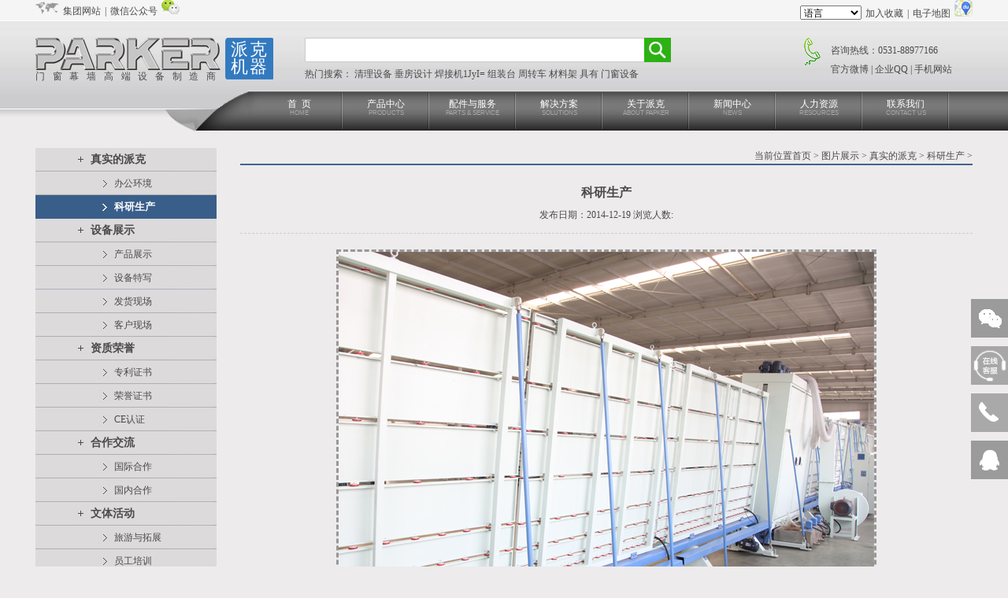

--- FILE ---
content_type: text/html
request_url: http://www.parker-chn.com/html/tupianzhanshi/qiyeshili/keyanshengchan/2014/1219/102.html
body_size: 8508
content:
<!DOCTYPE html PUBLIC "-//W3C//DTD XHTML 1.0 Transitional//EN" "http://www.w3.org/TR/xhtml1/DTD/xhtml1-transitional.dtd">
<html xmlns="http://www.w3.org/1999/xhtml">
<head>
<meta http-equiv="Content-Type" content="text/html; charset=utf-8" />
<title>科研生产 - 门窗设备及中空玻璃设备|加工中心科研生产实景 - 派克机器</title>
<meta name="keywords" content="科研">
<meta name="description" content="派克机器向全球提供高端门窗设备,幕墙设备,工业铝型材加工中心设备和数字化系统服务。派克机器已成为铝门窗设备、断桥铝门窗设备、幕墙设备及中空玻璃设备制造业旗舰品牌。派克产业园集研发、制造、服务及人才培养于一体。已成为世界门窗设备、铝型材加工中心和中空玻璃设备制造基地。">
<link href="https://www.parker-chn.com/statics/css/nei.css" rel="stylesheet" type="text/css" />
<script type="text/javascript" src="https://www.parker-chn.com/statics/js/jquery.min2.js"></script>


<script>
if (/Android|Windows Phone|webOS|iPhone|iPad|BlackBerry/i.test(navigator.userAgent)) { 
window.location.href = "https://m.parker-chn.com"; 
}
</script>
<meta name="360-site-verification" content="b5c88a8b9cdaf47570b17db34d533938" />
</head>

<body>
<div class="header">
  <h1><img src="https://www.parker-chn.com/statics/images/top_sj.jpg" width="30" height="16" /> <a href="#">集团网站</a> | <a href="#">微信公众号</a> <img src="https://www.parker-chn.com/statics/images/top_wei.jpg" width="23" height="18"/></h1>
  <p><select name="xlcd" size="1" onchange="window.open(this.options[this.selectedIndex].value,'_blank')">
     
    <option >语言</option>
    <option value='http://www.parker-chn.com/'>Chinese</option>
    <option value='http://en.parker-chn.com/'>English</option>
        <option value='http://spain.parker-chn.com/'>Español</option>
    <option value='http://russia.parker-chn.com'>Русский</option>
    <option value='http://portugal.parker-chn.com'>Português</option>
    <option value='http://arab.parker-chn.com'>العربية</option>
	<option value='http://french.parker-chn.com'>Français</option>

  </select> <a onclick="AddFavorite(window.location,document.title)" href="javascript:void(0)" >加入收藏</a> | <a href="https://www.parker-chn.com/html/lianxiwomen/yxzxguonei/">电子地图</a> <img src="https://www.parker-chn.com/statics/images/top_map.jpg" width="23" height="21" /></p>
  <script type="text/javascript" language="javascript">
 
    //加入收藏
 
        function AddFavorite(sURL, sTitle) {
 
            sURL = encodeURI(sURL); 
        try{   
 
            window.external.addFavorite(sURL, sTitle);   
 
        }catch(e) {   
 
            try{   
 
                window.sidebar.addPanel(sTitle, sURL, "");   
 
            }catch (e) {   
 
                alert("加入收藏失败，请使用Ctrl+D进行添加,或手动在浏览器里进行设置.");
 
            }   
 
        }
 
    }
	</script>
    <div class="clear"></div>
</div>

<div class="headerSecond">
		<div class="logo" style="background:url(https://www.parker-chn.com/statics/images/logo.jpg) no-repeat"><div class="topt">门窗幕墙高端设备制造商<!--<img src="https://www.parker-chn.com/statics/images/logo.jpg" width="302" height="53" />--></div><div class="toplg">派克机器</div></div>
    <div class="ss">
 <form action="https://www.parker-chn.com/index.php" method="get" target="_blank">
<input type="hidden" name="m" value="search"/>
<input type="hidden" name="c" value="index"/>
<input type="hidden" name="a" value="init"/>
<input type="hidden" name="typeid" value="56" id="typeid"/>
<input type="hidden" name="siteid" value="1" id="siteid"/>
<input type="text" class="ss_txt" name="q" id="q"/><input type="submit" value="" class="ss_button" />
</form>
        <div class="clear"></div>
    	热门搜索： 
<a href="https://www.parker-chn.com/index.php?m=search&c=index&a=init&typeid=56&siteid=1&q=清理设备">清理设备  </a><a href="https://www.parker-chn.com/index.php?m=search&c=index&a=init&typeid=56&siteid=1&q=垂房设计">垂房设计  </a><a href="https://www.parker-chn.com/index.php?m=search&c=index&a=init&typeid=56&siteid=1&q=焊接机1JyI=">焊接机1JyI=  </a><a href="https://www.parker-chn.com/index.php?m=search&c=index&a=init&typeid=56&siteid=1&q=组装台">组装台  </a><a href="https://www.parker-chn.com/index.php?m=search&c=index&a=init&typeid=56&siteid=1&q=周转车">周转车  </a><a href="https://www.parker-chn.com/index.php?m=search&c=index&a=init&typeid=56&siteid=1&q=材料架">材料架  </a><a href="https://www.parker-chn.com/index.php?m=search&c=index&a=init&typeid=56&siteid=1&q=具有">具有  </a><a href="https://www.parker-chn.com/index.php?m=search&c=index&a=init&typeid=56&siteid=1&q=门窗设备">门窗设备  </a> 
 
    </div>
    <div class="top_tel">
    	<p>咨询热线：0531-88977166</p>
        <br />
    	<p><a href="#">官方微博</a> | <a href="#">企业QQ</a> | <a href="#">手机网站</a></p>
    </div>
</div>

<script type="text/javascript" src="https://www.parker-chn.com/statics/js/menu.js"></script>
<div class="nav">
<div class="nav_con">
<ul id="cssdropdown">
<li class="mainitems"><a href="https://www.parker-chn.com"  >首&nbsp;&nbsp;页<span>HOME</span></a></li>

<li class="mainitems"><a href="https://www.parker-chn.com/html/cpcenter/" >产品中心<span>PRODUCTS</span></a>
<ul class="subuls Pro_bg" style="left:-406px;">
		
		<div class="Pro_bg_div">
        	<h1><a href="https://www.parker-chn.com/html/cpcenter/gylzb/"><img src="https://www.parker-chn.com/statics/images/pro_00.jpg" width="160" height="88" /></a></h1>
            <h2><a href="https://www.parker-chn.com/html/cpcenter/gylzb/">工业铝加工设备</a></h2>
           <p><a href="https://www.parker-chn.com/html/cpcenter/gylzb/gongyelvjiagongzhongxin/" >工业铝加工中心</a></p>
         <p><a href="https://www.parker-chn.com/html/cpcenter/gylzb/qichepeijianjiagongzhongxin/" >汽车配件智能装备</a></p>
         <p><a href="https://www.parker-chn.com/html/cpcenter/gylzb/guidaojiaotongjiagongzhongxin/" >轨道交通智能装备</a></p>
         <p><a href="https://www.parker-chn.com/html/cpcenter/gylzb/xinggangxingcaijiagongzhongxin/" >型钢型材智能装备</a></p>
         <p><a href="https://www.parker-chn.com/html/cpcenter/gylzb/cblcjgzx/" >船舶轮船智能装备 </a></p>
              </div>

		<div class="Pro_bg_div">
        	<h1><a href="https://www.parker-chn.com/html/cpcenter/lvjishebei/"><img src="https://www.parker-chn.com/statics/images/pro_01.jpg" width="160" height="88" /></a></h1>
            <h2><a href="https://www.parker-chn.com/html/cpcenter/lvjishebei/">铝门窗加工设备</a></h2>
           <p><a href="https://www.parker-chn.com/html/cpcenter/lvjishebei/juqie/" >锯切类</a></p>
         <p><a href="https://www.parker-chn.com/html/cpcenter/lvjishebei/zujiao/" >组角类</a></p>
         <p><a href="https://www.parker-chn.com/html/cpcenter/lvjishebei/duanxianlei/" >端铣类</a></p>
         <p><a href="https://www.parker-chn.com/html/cpcenter/lvjishebei/chongchuan/" >冲床类</a></p>
         <p><a href="https://www.parker-chn.com/html/cpcenter/lvjishebei/fangxing/" >仿形类</a></p>
         <p><a href="https://www.parker-chn.com/html/cpcenter/lvjishebei/qita/" >其他</a></p>
              </div>
         
         <div class="Pro_bg_div">
        	<h1><a href="https://www.parker-chn.com/html/cpcenter/mqshebei/"><img src="https://www.parker-chn.com/statics/images/pro_02.jpg" width="150" height="90" /></a></h1>
            <h2><a href="https://www.parker-chn.com/html/cpcenter/mqshebei/">铝幕墙加工设备</a></h2>
           <p><a href="https://www.parker-chn.com/html/cpcenter/mqshebei/jgzhxin/" >加工中心</a></p>
         <p><a href="https://www.parker-chn.com/html/cpcenter/mqshebei/acp/" >铝幕墙平板铣槽机</a></p>
         <p><a href="https://www.parker-chn.com/html/cpcenter/mqshebei/zxlei/" >钻铣类</a></p>
         <p><a href="https://www.parker-chn.com/html/cpcenter/mqshebei/qglei/" >切割类</a></p>
              </div>
         
         <div class="Pro_bg_div">
        	<h1><a href="https://www.parker-chn.com/html/cpcenter/sjshebei/"><img src="https://www.parker-chn.com/statics/images/pro_03.jpg" width="160" height="88" /></a></h1>
            <h2><a href="https://www.parker-chn.com/html/cpcenter/sjshebei/">塑料门窗加工设备</a></h2>
           <p><a href="https://www.parker-chn.com/html/cpcenter/sjshebei/sjuqie/" >锯切类</a></p>
         <p><a href="https://www.parker-chn.com/html/cpcenter/sjshebei/shjlelei/" >焊接类</a></p>
         <p><a href="https://www.parker-chn.com/html/cpcenter/sjshebei/xxlei/" >铣削类</a></p>
         <p><a href="https://www.parker-chn.com/html/cpcenter/sjshebei/qingjlei/" >清角类</a></p>
         <p><a href="https://www.parker-chn.com/html/cpcenter/sjshebei/fuzhulei/" >辅助类</a></p>
              </div>
         
         <div class="Pro_bg_div">
        	<h1><a href="https://www.parker-chn.com/html/cpcenter/zkshebei/"><img src="https://www.parker-chn.com/statics/images/pro_04.jpg" width="190" height="98" /></a></h1>
            <h2><a href="https://www.parker-chn.com/html/cpcenter/zkshebei/">中空玻璃加工设备</a></h2>
           <p><a href="https://www.parker-chn.com/html/cpcenter/zkshebei/zkshchxian/" >生产线</a></p>
         <p><a href="https://www.parker-chn.com/html/cpcenter/zkshebei/tujiaolei/" >涂胶类</a></p>
         <p><a href="https://www.parker-chn.com/html/cpcenter/zkshebei/zkqiegelei/" >切割类</a></p>
         <p><a href="https://www.parker-chn.com/html/cpcenter/zkshebei/zkzhewanlei/" >折弯类</a></p>
         <p><a href="https://www.parker-chn.com/html/cpcenter/zkshebei/zkgzlei/" >灌装类</a></p>
         <p><a href="https://www.parker-chn.com/html/cpcenter/zkshebei/zkfzgjl/" >辅助工具类</a></p>
              </div>
         
         <div class="Pro_bg_div">
        	<h1><a href="https://www.parker-chn.com/html/cpcenter/qtshebei/"><img src="https://www.parker-chn.com/statics/images/pro_05.jpg" width="130" height="106" /></a></h1>
            <h2><a href="https://www.parker-chn.com/html/cpcenter/qtshebei/">其他辅助设备</a></h2>
           <p><a href="https://www.parker-chn.com/html/cpcenter/qtshebei/grxcjg/" >隔热型材加工设备</a></p>
         <p><a href="https://www.parker-chn.com/html/cpcenter/qtshebei/fzhugj/" >辅助工具类</a></p>
              </div>
</ul>
</li>

<li class="mainitems"><a href="https://www.parker-chn.com/html/pjyufuwu/pjzhanting/"  >配件与服务<span>PARTS & SERVICE</span></a>
<ul class="subuls">

           <li><a href="/html/pjyufuwu/pjzhanting/" >配件展厅</a></li>
         <li><a href="/html/pjyufuwu/fuwuzhengce.html" >服务政策</a></li>
         <li><a href="/html/pjyufuwu/fwwanglue/" >服务网络</a></li>
         <li><a href="/html/pjyufuwu/changjianwenti/" >常见问题</a></li>
         <li><a href="/html/pjyufuwu/woyaobx/" >我要报修</a></li>
         <li><a href="/html/pjyufuwu/xzzhongxin/" >下载中心</a></li>
     </ul>
</li>

<li class="mainitems"><a href="https://www.parker-chn.com/html/jiejuefangan/jishuzhichi.html"  >解决方案<span>SOLUTIONS</span></a>
<ul class="subuls">
      <li><a href="https://www.parker-chn.com/html/jiejuefangan/jishuzhichi.html">技术支持</a></li>
      <li><a href="https://www.parker-chn.com/html/jiejuefangan/shengchanxianpzfa/lvjishebei.html">生产线配置方案</a></li>
      <li><a href="https://www.parker-chn.com/html/jiejuefangan/youqinglink/">友情链接</a></li>
</ul>
</li>




<li class="mainitems">
<a href="https://www.parker-chn.com/html/guanyupaike/aboutus.html" >关于派克<span>ABOUT PAPKER</span></a>
<ul class="subuls">
 <li><a href="https://www.parker-chn.com/html/guanyupaike/aboutus.html" >企业介绍</a></li>
<li><a href="https://www.parker-chn.com/html/guanyupaike/wenhua.html" >企业文化</a></li>
<li><a href="https://www.parker-chn.com/html/guanyupaike/gslicheng/" >公司历程</a></li>
<li><a href="https://www.parker-chn.com/html/guanyupaike/paikehaiwai.html" >派克海外</a></li>
<li><a href="https://www.parker-chn.com/html/guanyupaike/falvshengming.html" >法律声明</a></li>
 
</ul>
</li>

<li class="mainitems"><a href="https://www.parker-chn.com/html/xwnews/gsnews/"  >新闻中心<span>NEWS</span></a>
<ul class="subuls">
           <li><a href="https://www.parker-chn.com/html/xwnews/gsnews/" >公司新闻</a></li>
         <li><a href="https://www.parker-chn.com/html/xwnews/hydongtai/" >行业动态</a></li>
         <li><a href="https://www.parker-chn.com/html/xwnews/spnews/" >视频新闻</a></li>
         <li><a href="https://www.parker-chn.com/html/xwnews/ztbaodao/" >专题报道</a></li>
         <li><a href="https://www.parker-chn.com/html/xwnews/pkkbao/" >派克快报</a></li>
     </ul>
</li>



<li class="mainitems"><a href="https://www.parker-chn.com/index.php?m=content&c=index&a=lists&catid=128"  >人力资源<span>RESOURCES</span></a>
<ul class="subuls">
      <li><a href="https://www.parker-chn.com/index.php?m=content&c=index&a=lists&catid=129">社会招聘</a></li>
      <li><a href="https://www.parker-chn.com/index.php?m=content&c=index&a=lists&catid=130">校园招聘</a></li>
      <li><a href="https://www.parker-chn.com/html/renliziyuan/wozaipaike/">我在派克</a></li>
</ul>
</li>

<li class="mainitems"><a href="https://www.parker-chn.com/html/lianxiwomen/yxzxguonei/" >联系我们<span>CONTACT US</span></a>
<ul class="subuls">
       <li><a href="https://www.parker-chn.com/html/lianxiwomen/yxzxguonei/" >营销中心(国内)</a></li>
<li><a href="https://www.parker-chn.com/html/lianxiwomen/yingxiaozhongxingw/" >海外事业部(国外)</a></li>
<li><a href="https://www.parker-chn.com/html/lianxiwomen/yxguwen/" >营销顾问</a></li>
 
</ul>
</li>

</ul>
</div>
</div><script language="javascript" type="text/javascript" src="https://www.parker-chn.com/statics/js/jquery.min.js"></script>
<div class="clear"></div>
<div class="part_service">
	<div class="part_left left_service">
  		<div class="listThird_div">
        
 
<div class="listThird_div">
<h1><a href="https://www.parker-chn.com/html/tupianzhanshi/qiyeshili/"  title="真实的派克" >真实的派克</a></h1>
      <p><a href='https://www.parker-chn.com/html/tupianzhanshi/qiyeshili/bangonghuanjing/'   title="办公环境"  >办公环境</a></p>
   <p><a href='https://www.parker-chn.com/html/tupianzhanshi/qiyeshili/keyanshengchan/' } class="on"  title="科研生产"  >科研生产</a></p>
        
</div>
  
<div class="listThird_div">
<h1><a href="https://www.parker-chn.com/html/tupianzhanshi/shebeizhans/"  title="设备展示" >设备展示</a></h1>
      <p><a href='https://www.parker-chn.com/html/tupianzhanshi/shebeizhans/chanpinzhanshi/'   title="产品展示"  >产品展示</a></p>
   <p><a href='https://www.parker-chn.com/html/tupianzhanshi/shebeizhans/shebeitexie/'   title="设备特写"  >设备特写</a></p>
   <p><a href='https://www.parker-chn.com/html/tupianzhanshi/shebeizhans/fahuoxianchang/'   title="发货现场"  >发货现场</a></p>
   <p><a href='https://www.parker-chn.com/html/tupianzhanshi/shebeizhans/kehuxianchang/'   title="客户现场"  >客户现场</a></p>
        
</div>
  
<div class="listThird_div">
<h1><a href="https://www.parker-chn.com/html/tupianzhanshi/zizhirongyu/"  title="资质荣誉" >资质荣誉</a></h1>
      <p><a href='https://www.parker-chn.com/html/tupianzhanshi/zizhirongyu/zhuanlizhenghsu/'   title="专利证书"  >专利证书</a></p>
   <p><a href='https://www.parker-chn.com/html/tupianzhanshi/zizhirongyu/rongyuzhengshu/'   title="荣誉证书"  >荣誉证书</a></p>
   <p><a href='https://www.parker-chn.com/html/tupianzhanshi/zizhirongyu/CErenzheng/'   title="CE认证"  >CE认证</a></p>
        
</div>
  
<div class="listThird_div">
<h1><a href="https://www.parker-chn.com/html/tupianzhanshi/kehuguanxi/"  title="合作交流" >合作交流</a></h1>
      <p><a href='https://www.parker-chn.com/html/tupianzhanshi/kehuguanxi/guojihezuo/'   title="国际合作"  >国际合作</a></p>
   <p><a href='https://www.parker-chn.com/html/tupianzhanshi/kehuguanxi/guoneihezuo/'   title="国内合作"  >国内合作</a></p>
        
</div>
  
<div class="listThird_div">
<h1><a href="https://www.parker-chn.com/html/tupianzhanshi/wentihuodong/"  title="文体活动" >文体活动</a></h1>
      <p><a href='https://www.parker-chn.com/html/tupianzhanshi/wentihuodong/ygzhaopin/'   title="旅游与拓展"  >旅游与拓展</a></p>
   <p><a href='https://www.parker-chn.com/html/tupianzhanshi/wentihuodong/ygpeixun/'   title="员工培训"  >员工培训</a></p>
        
</div>
  
<div class="listThird_div">
<h1><a href="https://www.parker-chn.com/html/tupianzhanshi/zhuantibaodao/"  title="专题报道" >专题报道</a></h1>
      <p><a href='https://www.parker-chn.com/html/tupianzhanshi/zhuantibaodao/xnnhzt/'   title="国内外展会"  >国内外展会</a></p>
   <p><a href='https://www.parker-chn.com/html/tupianzhanshi/zhuantibaodao/gzhyzt/'   title="工作会议专题"  >工作会议专题</a></p>
   <p><a href='https://www.parker-chn.com/html/tupianzhanshi/zhuantibaodao/yxygzt/'   title="优秀员工专题"  >优秀员工专题</a></p>
   <p><a href='https://www.parker-chn.com/html/tupianzhanshi/zhuantibaodao/ldfwzt/'   title="领导访问专题"  >领导访问专题</a></p>
        
</div>
    
          </div>
 		<h1 class="bt2"><a href="https://www.parker-chn.com/html/xwnews/gsnews/">最新视点</a></h1>
  		<ul class="new_sd">
        <li><a href="https://www.parker-chn.com/html/xwnews/gsnews/2025/0305/844.html" target="_blank" title="这台铝材加工界的“闪电侠”，让你的生产效率快过老板催单！">这台铝材加工界的&ldquo;闪电侠&rdquo;，让...</a></li>
<li><a href="https://www.parker-chn.com/html/xwnews/gsnews/2025/0305/843.html" target="_blank" title="DMCC3H高速钻铣中心——铝材加工企业的“全能助手”">DMCC3H高速钻铣中心&mdash;&mdash;铝材加工...</a></li>
<li><a href="https://www.parker-chn.com/html/xwnews/gsnews/2024/1202/842.html" target="_blank" title="铝型材锯铣中心：铝加工领域的精度与效率革命">铝型材锯铣中心：铝加工领域的精...</a></li>
<li><a href="https://www.parker-chn.com/html/xwnews/gsnews/2024/1121/841.html" target="_blank" title="铸就铝业辉煌的核心力量">铸就铝业辉煌的核心力量</a></li>
<li><a href="https://www.parker-chn.com/html/xwnews/gsnews/2024/1108/840.html" target="_blank" title="精雕细琢铝型材的高效利器">精雕细琢铝型材的高效利器</a></li>
<li><a href="https://www.parker-chn.com/html/xwnews/gsnews/2023/0914/839.html" target="_blank" title="派克机器全球24小时服务！！">派克机器全球24小时服务！！</a></li>
<li><a href="https://www.parker-chn.com/html/xwnews/gsnews/2023/0912/838.html" target="_blank" title="两条锯切生产线积极调试中！">两条锯切生产线积极调试中！</a></li>
<li><a href="https://www.parker-chn.com/html/xwnews/gsnews/2023/0908/837.html" target="_blank" title="金九银十，收货满满！">金九银十，收货满满！</a></li>
 
        </ul>        
    </div>
	<div class="service_right">
    	<p class="tp_local">当前位置<a href="https://www.parker-chn.com">首页</a> > <a href="https://www.parker-chn.com/html/tupianzhanshi/">图片展示</a> > <a href="https://www.parker-chn.com/html/tupianzhanshi/qiyeshili/">真实的派克</a> > <a href="https://www.parker-chn.com/html/tupianzhanshi/qiyeshili/keyanshengchan/">科研生产</a> > </p>
        
    		<h1 class="newshow_h1" style="margin:20px auto 0;">科研生产</h1>
 			<p class="newshow_p">发布日期：2014-12-19 浏览人数:<span id="hits"></span></p>  	    	
			<div class="newshow">
					<div style="text-align: center;"><img alt="" src="https://www.parker-chn.com/uploadfile/2014/1219/20141219032021263.jpg" style="width: 680px; height: 520px;" /></div>
			</div>  
            
<script type="text/javascript" src="https://www.parker-chn.com/statics/js/jquery.js"></script>
<div class="tp_tj">
    <div class="img-scrolltp">
 	<span class="prevtp"><img src="https://www.parker-chn.com/statics/images/pre4.jpg" /></span>
    <span class="nexttp"><img src="https://www.parker-chn.com/statics/images/next4.jpg" /></span>
    <div class="img-listtp">
     <ul>
 <li><h1><a href="https://www.parker-chn.com/html/tupianzhanshi/qiyeshili/bangonghuanjing/2014/1219/80.html"><img src="https://www.parker-chn.com/uploadfile/2014/1219/thumb_155_100_20141219021639768.jpg"/></a></h1><p><a href="https://www.parker-chn.com/html/tupianzhanshi/qiyeshili/bangonghuanjing/2014/1219/80.html">办公环境</a></p></li>
 <li><h1><a href="https://www.parker-chn.com/html/tupianzhanshi/qiyeshili/bangonghuanjing/2014/1219/79.html"><img src="https://www.parker-chn.com/uploadfile/2014/1219/thumb_155_100_20141219021552179.jpg"/></a></h1><p><a href="https://www.parker-chn.com/html/tupianzhanshi/qiyeshili/bangonghuanjing/2014/1219/79.html">办公环境</a></p></li>
 <li><h1><a href="https://www.parker-chn.com/html/tupianzhanshi/qiyeshili/bangonghuanjing/2014/1219/78.html"><img src="https://www.parker-chn.com/uploadfile/2014/1219/thumb_155_100_20141219021506129.jpg"/></a></h1><p><a href="https://www.parker-chn.com/html/tupianzhanshi/qiyeshili/bangonghuanjing/2014/1219/78.html">办公环境</a></p></li>
 <li><h1><a href="https://www.parker-chn.com/html/tupianzhanshi/qiyeshili/bangonghuanjing/2014/1219/77.html"><img src="https://www.parker-chn.com/uploadfile/2014/1219/thumb_155_100_20141219021412572.jpg"/></a></h1><p><a href="https://www.parker-chn.com/html/tupianzhanshi/qiyeshili/bangonghuanjing/2014/1219/77.html">办公环境</a></p></li>
 <li><h1><a href="https://www.parker-chn.com/html/tupianzhanshi/qiyeshili/bangonghuanjing/2014/1219/76.html"><img src="https://www.parker-chn.com/uploadfile/2014/1219/thumb_155_100_20141219021330525.jpg"/></a></h1><p><a href="https://www.parker-chn.com/html/tupianzhanshi/qiyeshili/bangonghuanjing/2014/1219/76.html">办公环境</a></p></li>
 <li><h1><a href="https://www.parker-chn.com/html/tupianzhanshi/qiyeshili/bangonghuanjing/2014/1219/75.html"><img src="https://www.parker-chn.com/uploadfile/2014/1219/thumb_155_100_20141219021218221.jpg"/></a></h1><p><a href="https://www.parker-chn.com/html/tupianzhanshi/qiyeshili/bangonghuanjing/2014/1219/75.html">办公环境</a></p></li>
 <li><h1><a href="https://www.parker-chn.com/html/tupianzhanshi/qiyeshili/bangonghuanjing/2014/1219/74.html"><img src="https://www.parker-chn.com/uploadfile/2014/1219/thumb_155_100_20141219021109524.jpg"/></a></h1><p><a href="https://www.parker-chn.com/html/tupianzhanshi/qiyeshili/bangonghuanjing/2014/1219/74.html">办公环境</a></p></li>
 
	</ul>
    </div>
</div>
<script type="text/javascript" src="https://www.parker-chn.com/statics/js/tpimg.js"></script>
</div> 
    	 
    </div>
    <div class="clear_tp"></div>
    <script language="JavaScript" src="https://www.parker-chn.com/api.php?op=count&id=102&modelid=1"></script>
</div>
﻿<div class="rs">
<!-- 
<a href="https://www.parker-chn.com/index.php?m=search&c=index&a=init&typeid=56&siteid=1&q=第一123">第一123</a>| <a href="https://www.parker-chn.com/index.php?m=search&c=index&a=init&typeid=56&siteid=1&q=铝材复合">铝材复合</a>| <a href="https://www.parker-chn.com/index.php?m=search&c=index&a=init&typeid=56&siteid=1&q=旋转涂胶台">旋转涂胶台</a>| <a href="https://www.parker-chn.com/index.php?m=search&c=index&a=init&typeid=56&siteid=1&q=门窗型材123">门窗型材123</a>| <a href="https://www.parker-chn.com/index.php?m=search&c=index&a=init&typeid=56&siteid=1&q=产品">产品</a>| <a href="https://www.parker-chn.com/index.php?m=search&c=index&a=init&typeid=56&siteid=1&q=焊接">焊接</a>| <a href="https://www.parker-chn.com/index.php?m=search&c=index&a=init&typeid=56&siteid=1&q=具有)">具有)</a>| <a href="https://www.parker-chn.com/index.php?m=search&c=index&a=init&typeid=56&siteid=1&q=电线保护">电线保护</a>| <a href="https://www.parker-chn.com/index.php?m=search&c=index&a=init&typeid=56&siteid=1&q=立式触摸机">立式触摸机</a>| <a href="https://www.parker-chn.com/index.php?m=search&c=index&a=init&typeid=56&siteid=1&q=角度锯">角度锯</a>| <a href="https://www.parker-chn.com/index.php?m=search&c=index&a=init&typeid=56&siteid=1&q=加工">加工</a>| <a href="https://www.parker-chn.com/index.php?m=search&c=index&a=init&typeid=56&siteid=1&q=木器加工">木器加工</a>| <a href="https://www.parker-chn.com/index.php?m=search&c=index&a=init&typeid=56&siteid=1&q=精密锯">精密锯</a>| <a href="https://www.parker-chn.com/index.php?m=search&c=index&a=init&typeid=56&siteid=1&q=具有!">具有!</a>|  
 -->

</div>
</div>


<div class="nav_list">
<div class="nav_list_con">
<div class="nav_list_left">
    <ul>
        <li>
<h1><a href="https://www.parker-chn.com/html/guanyupaike/aboutus.html">关于派克</a></h1>
 <p><a href="https://www.parker-chn.com/html/guanyupaike/aboutus.html" >企业介绍</a></p>
<p><a href="https://www.parker-chn.com/html/guanyupaike/wenhua.html" >企业文化</a></p>
<p><a href="https://www.parker-chn.com/html/guanyupaike/gslicheng/" >公司历程</a></p>
<p><a href="https://www.parker-chn.com/html/guanyupaike/paikehaiwai.html" >派克海外</a></p>
<p><a href="https://www.parker-chn.com/html/guanyupaike/falvshengming.html" >法律声明</a></p>
 

        </li>
        <li>
       <h1><a href="https://www.parker-chn.com/html/xwnews/gsnews/">新闻中心</a></h1>
                <p><a href="https://www.parker-chn.com/html/xwnews/gsnews/" >公司新闻</a></p>
         <p><a href="https://www.parker-chn.com/html/xwnews/hydongtai/" >行业动态</a></p>
         <p><a href="https://www.parker-chn.com/html/xwnews/spnews/" >视频新闻</a></p>
         <p><a href="https://www.parker-chn.com/html/xwnews/ztbaodao/" >专题报道</a></p>
         <p><a href="https://www.parker-chn.com/html/xwnews/pkkbao/" >派克快报</a></p>
                 </li>
         <li>
            <h1><a href="https://www.parker-chn.com/html/cpcenter/">产品中心</a></h1>
                      <p><a href="https://www.parker-chn.com/html/cpcenter/gylzb/" >工业铝加工设备</a></p>
         <p><a href="https://www.parker-chn.com/html/cpcenter/lvjishebei/" >铝机设备</a></p>
         <p><a href="https://www.parker-chn.com/html/cpcenter/mqshebei/" >幕墙设备</a></p>
         <p><a href="https://www.parker-chn.com/html/cpcenter/sjshebei/" >塑机设备</a></p>
         <p><a href="https://www.parker-chn.com/html/cpcenter/qtshebei/" >其他设备</a></p>
         <p><a href="https://www.parker-chn.com/html/cpcenter/zkshebei/" >中空玻璃设备</a></p>
                 </li>
        <li>
            <h1><a href="https://www.parker-chn.com/html/pjyufuwu/pjzhanting/">配件与服务</a></h1>
              <p><a href="/html/pjyufuwu/pjzhanting/" >配件展厅</a></p>
         <p><a href="/html/pjyufuwu/fuwuzhengce.html" >服务政策</a></p>
         <p><a href="/html/pjyufuwu/fwwanglue/" >服务网络</a></p>
         <p><a href="/html/pjyufuwu/changjianwenti/" >常见问题</a></p>
         <p><a href="/html/pjyufuwu/woyaobx/" >我要报修</a></p>
         <p><a href="/html/pjyufuwu/xzzhongxin/" >下载中心</a></p>
                 </li>
        
        <li>
            <h1><a href="https://www.parker-chn.com/html/jiejuefangan/jishuzhichi.html">解决方案</a></h1>
            <p><a href="https://www.parker-chn.com/html/jiejuefangan/jishuzhichi.html">技术支持</a></p>
            <p><a href="https://www.parker-chn.com/html/jiejuefangan/shengchanxianpzfa/lvjishebei.html">生产线配置方案</a></p>
            <p><a href="https://www.parker-chn.com/html/jiejuefangan/youqinglink/">友情链接</a></p>
        </li>
        
        <li>
            <h1><a href="https://www.parker-chn.com/index.php?m=content&c=index&a=lists&catid=128">人力资源</a></h1>
            <p><a href="https://www.parker-chn.com/index.php?m=content&c=index&a=lists&catid=129">社会招聘</a></p>
            <p><a href="https://www.parker-chn.com/index.php?m=content&c=index&a=lists&catid=130">校园招聘</a></p>
            <p><a href="https://www.parker-chn.com/html/renliziyuan/wozaipaike/">我在派克</a></p>
          </li>
        
        <li>
            <h1><a href="https://www.parker-chn.com/html/lianxiwomen/yxzxguonei/">联系我们</a></h1>
   <p><a href="https://www.parker-chn.com/html/lianxiwomen/yxzxguonei/" >营销中心(国内)</a></p>
<p><a href="https://www.parker-chn.com/html/lianxiwomen/yingxiaozhongxingw/" >海外事业部(国外)</a></p>
<p><a href="https://www.parker-chn.com/html/lianxiwomen/yxguwen/" >营销顾问</a></p>
 
        </li>
    </ul>
    <div class="nav_a"><a href="/index.php?m=content&c=index&a=lists&catid=123">联系我们</a>  <a href="/index.php?m=content&c=index&a=lists&catid=8">隐私声明</a> <a href="/index.php?m=content&c=index&a=lists&catid=8">使用条款</a> </div>
</div>     
     <div class="wei">
        <h1><a href="https://www.parker-chn.com/html/lianxiwomen/yxzxguonei/"><img src="https://www.parker-chn.com/statics/images/in_22.jpg" width="172" height="67" /></a></h1>
        <div class="ydqb"><h2><img src="https://www.parker-chn.com/statics/images/in_24.jpg" width="93" height="93" /><br />派克机器公众订阅号</h2>
        <p><img src="https://www.parker-chn.com/statics/images/in_23.jpg" width="93" height="93" /><br />派克机器手机网站</p></div>
        <p>&nbsp;</p>
        <div class="clear"></div>
<!-- JiaThis Button BEGIN >
<div class="jiathis_style" style="float:right">
    <span class="jiathis_txt">分享到：</span>
    <a class="jiathis_button_tsina"></a>
    <a class="jiathis_button_renren"></a>
    <a class="jiathis_button_qzone"></a>
    <a class="jiathis_button_cqq"></a>
    <a class="jiathis_button_xiaoyou"></a>
    <a class="jiathis_button_douban"></a>
    <a class="jiathis_button_weixin"></a>
    <a class="jiathis_button_kaixin001"></a>
</div>
<script type="text/javascript" src="https://v3.jiathis.com/code/jia.js?uid=undefined" charset="utf-8"></script>
<JiaThis Button END -->
     </div>
     
  </div>    
</div>

<div class="foot"><div class="foot_con"><div class="pktit">派克机器</div>
    <h1>版权所有：济南派克机器有限公司<a href="https://beian.miit.gov.cn" target="_bank">  鲁ICP备19050566号-1  </a><a href="http://www.zlxk.com" target="_bank">济南网站建设</a>：zlxk</h1>        &nbsp;&nbsp;&nbsp;&nbsp;<h1 style="margin-left:20px;"></h1>
    <p style="line-height:20px;">电话：0531-88977166  传真：0531-88977066<br />
        邮箱：<a href="mailto:info@parker-chn.com">info@parker-chn.com</a><br />
        地址：济南市高新区舜泰广场9号楼南区9层<br />
    </p>
</div></div>
<link href="https://www.parker-chn.com/statics/css/lrtk.css" rel="stylesheet" type="text/css" />
<!-- 代码 开始 -->
<div id="leftsead">
    <ul>
        <li>
            <a href="javascript:void(0)" class="youhui">
                <img src="https://www.parker-chn.com/statics/images/l02.png" width="47" height="49" class="shows" />
<!--                <img src="https://www.parker-chn.com/statics/images/a.png" width="57" height="49" class="hides" />
-->             <img src="https://www.parker-chn.com/statics/images/weixin.jpg" width="93" class="2wm" style="display:none;margin:-100px 57px 0 0" />
            </a>
        </li>
        <li>
            <a href="https://float2006.tq.cn/static.jsp?version=vip&admiuin=9666460&ltype=0&iscallback=1&page_templete_id=86158&is_message_sms=0&is_send_mail=0&uin=9666460" target="_blank">
                <div class="hides" style="width:161px;display:none;" id="qq">
                    <div class="hides" id="p1">
                        <img src="https://www.parker-chn.com/statics/images/ll04.png">
                    </div>
                    <div class="hides" id="p2"><span style="color:#FFF;font-size:13px">在线客服</span>
                    </div>
                </div>
                <img src="https://www.parker-chn.com/statics/images/l04.png" width="47" height="49" class="shows" />
            </a>
        </li>
        <li id="tel">
        <a href="javascript:void(0)">
            <div class="hides" style="width:161px;display:none;" id="tels">
                <div class="hides" id="p1">
                    <img src="https://www.parker-chn.com/statics/images/ll05.png">
                </div>
                <div class="hides" id="p3"><span style="color:#FFF;font-size:12px">0531-88977166</span>
                </div>
            </div>
        <img src="https://www.parker-chn.com/statics/images/l05.png" width="47" height="49" class="shows" />
        </a>
        </li>
        <li id="qq2">
        <a target="_blank" href="https://wpa.qq.com/msgrd?v=3&uin=764908589&site=qq&menu=yes">
            <div class="hides" style="width:161px;display:none;" id="tels">
                <div class="hides" id="p1">
                    <img src="https://www.parker-chn.com/statics/images/qqtb-r.png">
                </div>
                <div class="hides" id="p3"><span style="color:#FFF;font-size:12px">QQ客服：764908589</span>
                </div>
            </div>
        <img src="https://www.parker-chn.com/statics/images/qqtb.png" width="47" height="49" class="shows" />
        </a>
        </li>
        
        <li id="btn">
        <a id="top_btn" style="display:none">
            <div class="hides" style="width:161px;display:none">
                <img src="https://www.parker-chn.com/statics/images/ll06.png" width="161" height="49" />
            </div>
            <img src="https://www.parker-chn.com/statics/images/l06.png" width="47" height="49" class="shows" />
        </a>
    </li>
    </ul>
</div>

<script>

$(document).ready(function(){
    
    $("#leftsead a").hover(function(){
        if($(this).prop("className")=="youhui"){
            $(this).children("img.hides").show();
        }else{
            $(this).children("div.hides").show();
            $(this).children("img.shows").hide();
            $(this).children("div.hides").animate({marginRight:'0px'},'0'); 
        }
    },function(){ 
        if($(this).prop("className")=="youhui"){
            $(this).children("img.hides").hide();
        }else{
            $(this).children("div.hides").animate({marginRight:'-163px'},0,function(){$(this).hide();$(this).next("img.shows").show();});
        }
    });


    $(window).scroll(function() {       
        if($(window).scrollTop() >= 200){ //向下滚动像素大于这个值时，即出现小火箭~
            $('#top_btn').fadeIn(300); //火箭淡入的时间，越小出现的越快~
        }else{    
            $('#top_btn').fadeOut(300); //火箭淡出的时间，越小消失的越快~
        }  
    });


    $("#top_btn").click(function(){if(scroll=="off") return;$("html,body").animate({scrollTop: 0}, 600);});

        //右侧导航 - 二维码
        $(".youhui").mouseover(function(){
            $(this).children(".2wm").show();
        })
        $(".youhui").mouseout(function(){
            $(this).children(".2wm").hide();
        });


});
 

</script>
<script>
var _hmt = _hmt || [];
(function() {
  var hm = document.createElement("script");
  hm.src = "https://hm.baidu.com/hm.js?ac79f2a0ba4918d870ecb6e0ae2a89cd";
  var s = document.getElementsByTagName("script")[0]; 
  s.parentNode.insertBefore(hm, s);
})();
</script>
<!-- 代码 结束 -->
</body>
</html>


--- FILE ---
content_type: text/css
request_url: https://www.parker-chn.com/statics/css/nei.css
body_size: 12009
content:
@charset "utf-8";

/* CSS Document */

img {border:0px;}

*{margin:0;padding:0;}

ul, li{list-style-type:none;}

a{ color:#4b494a;text-decoration:none; cursor:pointer;}

a:hover { color:#323232;}

.fl{ float:left;}

.fr{ float:right;}

.clear {clear:both}



body{font-size:12px; line-height:20px; color:#4b494a;font-family:"宋体"; background:url(../images/bg.jpg) repeat-x; background-color:#edebec;}

.topt{width:240px; height:15px; margin-top:43px; float:left;letter-spacing: 9.7px}

.toplg{width:52px; height:52px; float:right; font-size:22px; color:#FFFFFF; margin-top:4px; font-family:'微软雅黑'; letter-spacing: 2px; margin-right:2px;}



.header{width:1190px; height:26px; line-height:26px; padding-bottom:2px;margin:0 auto;}

.header h1{ font-size:12px; font-weight:normal; float:left; height:26px;}

.header p{ float:right; height:26px;}

.header a{ margin:0 2px;}

.headerSecond{ width:1190px;height:90px; margin:20px auto 0;}

.logo{ width:302px; float:left;height:70px;}

.ss{ width:520px; float:left; height:70px; margin-left:40px;_margin-left:20px; line-height:30px;}

.ss_txt{ border:#ccc solid 1px; float:left; border-right:none; width:430px; height:29px; line-height:29px;}

.ss_button{float:left;background:url(../images/button_ss.jpg) center no-repeat; width:34px; height:31px; border:none; display:block;}

.top_tel{ width:180px; float:right; background:url(../images/top_tel.jpg) top left no-repeat; padding-left:35px; padding-top:10px;}



/*----------导航-----------*/

.nav{ background:url(../images/nav_bg.png) top center no-repeat; width:100%; height:52px; position:absolute; top:115px;z-index:99999;}

.nav_con{ width:910px; height:50px;color:#FFF; margin:1px auto 0; padding-left:280px;}

#cssdropdownd{padding: 0;margin:0;list-style: none;}

#cssdropdown ul {padding: 0;margin:0;list-style: none;}

#cssdropdown li {float: left;position: relative;}

.mainitems{ width:110px; height:50px; display:block; text-align:center; background:url(../images/kx.jpg) right no-repeat;font-family:"Microsoft YaHei"; }

.mainitems a{width:110px; height:40px;  display:block;color:#FFF; padding-top:10px;}

.mainitems a span{ color:#a7a7a7; display:block; font-size:8px; line-height:12px; font-family:Arial, Helvetica, sans-serif;}

.mainitems a:hover{color:#000;background:url(../images/nav_bg.jpg) no-repeat;}

.mainitems a.on{color:#000;background:url(../images/nav_bg.jpg) no-repeat;}

.mainitems a:hover span{ color:#000; display:block; font-size:8px; line-height:12px;}

.mainitems a.on span{ color:#000; display:block; font-size:8px; line-height:12px;}

.subuls{display: none;width:110px;position: absolute;top:50px;left: 0; z-index:9999;font-family:"宋体";}

.subuls li{width:100%; text-align:center;*left:-56px;_left:0; height:26px; line-height:26px;}

.subuls li a{ color:#000;font-size:12px; margin:0;background:#FFF; filter: alpha(opacity=80);opacity:0.80;display:block; font-weight:normal; padding:0; height:26px; line-height:26px;}

.subuls li a:hover{ background:#cacaca; color:#6a8d15;}

#cssdropdown li>ul {top: auto;left: auto;}

#cssdropdown li:hover ul, li.over ul {display: block;}

#restofcontent {clear: left;}



.Pro_bg{ width:1328px;background:#FFF; height:282px;filter: alpha(opacity=80);opacity:0.80;}

.Pro_bg_div{ float:left; width:190px; float:left; height:272px;display:block; padding:10px 10px 0 20px;border-right:#e2e2e2 solid 1px;}

.Pro_bg_div a{ background:none; padding:0; text-align:left;}

.Pro_bg_div a:hover{ background:none; text-align:left;}

.Pro_bg_div h1{ width:190px;height:110px; text-align:center;}

.Pro_bg_div h2{height:26px; line-height:26px; margin:0;}

.Pro_bg_div h2 a{ font-size:14px; height:26px; line-height:26px;background:none; color:#000; width:150px;}

.Pro_bg_div p{font-size:12px;background:none;height:22px; line-height:22px; margin:0;}

.Pro_bg_div p a{color:#000;height:22px; line-height:22px;background:url(../images/cn.jpg) center left no-repeat; padding-left:10px;}

.Pro_bg_div p a:hover{color:#6a8d15;height:22px; line-height:22px;background:url(../images/cn.jpg) center left no-repeat;padding-left:10px;}



.banner_about{ width:100%; margin:0 auto; background:url(../images/banner_about.jpg) top center no-repeat; height:400px;}

.banner_solution{ width:100%; margin:0 auto; background:url(../images/banner_solution.jpg) top center no-repeat; height:400px;}

.banner_news{width:100%; margin:0 auto; background:url(../images/banner_news.jpg) top center no-repeat; height:330px;}

.banner_pro{width:100%; margin:0 auto; background:url(../images/banner_pro.jpg) top center no-repeat; height:330px;}

.banner_contect{ width:100%; margin:0 auto; background:url(../images/banner_contect.jpg) top center no-repeat; height:330px;}

.banner_video{ width:100%; margin:0 auto; background:url(../images/banner_video.jpg) top center no-repeat; height:330px;}



.left_about{ background:url(../images/about_bottom.jpg) bottom center no-repeat; padding-bottom:400px;}

.left_news{ background:url(../images/news_bottom.jpg) bottom center no-repeat; padding-bottom:350px;}

.left_solution{ background:url(../images/solution_bottom.jpg) bottom center no-repeat; padding-bottom:350px;}

.left_service{ background:url(../images/service_bottom.jpg) bottom center no-repeat; padding-bottom:300px;}

.left_lxwm{ background:url(../images/lxwm_bottom.jpg) bottom center no-repeat; padding-bottom:400px;}



.part{ width:1145px; margin:45px auto 0; background:url(../images/ne_bg.jpg) top right no-repeat; padding-right:40px;}

.part_left{ width:230px; float:left; background-color:#dcdada;}

.list{ width:230px; margin:40px auto 0;}

.list li{ width:230px; height:30px; font-size:14px;}

.list li a{width:145px; height:30px; line-height:30px; display:block; background:url(../images/list_bg.jpg) left bottom no-repeat; padding-left:85px;}

.list li a:hover{background:url(../images/list_hover.jpg) bottom center no-repeat; color:#FFF; font-weight:bold;}

.list li a.on{width:145px; height:30px; line-height:30px; display:block;background:url(../images/list_hover.jpg) bottom center no-repeat; color:#FFF; font-weight:bold;padding-left:85px;}



.list_lxwm{ width:230px; margin:40px auto 0;}

.list_lxwm li{ width:230px; height:30px; font-size:14px;}

.list_lxwm li a{width:160px; height:30px; line-height:30px; display:block; background:url(../images/so_bg.jpg) left bottom no-repeat; padding-left:70px;}

.list_lxwm li a:hover{background:url(../images/so_hover.jpg) bottom center no-repeat; color:#FFF; font-weight:bold;}

.list_lxwm li a.on{width:160px; height:30px; line-height:30px; display:block;background:url(../images/so_hover.jpg) bottom center no-repeat; color:#FFF; font-weight:bold;padding-left:70px;}



.bt2{ border-bottom:#aeb0bb solid 1px;  height:30px; line-height:30px; font-size:12px; padding-left:10px; width:220px; margin:50px auto 10px;}

.new_sd{ width:210px; margin:0 auto;}

.new_sd li a{ background:url(../images/left_01.jpg) left center no-repeat; padding-left:10px; height:30px; line-height:30px; display:block; overflow:hidden;}

#scrollDiv{width:210px;height:150px;overflow:hidden; margin:0 auto;}

#scrollDiv li{ width:210px;height:30px; line-height:30px;overflow:hidden;}

#scrollDiv li a{background:url(../images/left_01.jpg) left center no-repeat; padding-left:10px; height:30px; line-height:30px; display:block; overflow:hidden;}

.part_right{ width:860px; float:right; padding-top:37px;}

.local{ width:860px; height:30px; line-height:30px;}

.local span{ float:right; color:#395e8a;font-family:"Microsoft YaHei"; font-size:16px; padding-right:15px;}

.DyCon{width:860px; margin:30px auto 0; line-height:26px; padding-bottom:100px;}



.hw_left{ width:560px; float:left; line-height:30px;}

.hw_right{width:200px;float:left; margin-left:60px; padding-top:20px;}

.hw_top{width:200px;height:330px;}

.hw_top h2,.cul_video h2{height:30px; line-height:30px; font-size:12px; color:#373737; padding-left:15px;}

.hw_top ul li{width:180px;height:135px; margin-left:10px;}

.hw_top ul li img{width:180px;height:116px; float:left; display:inline}

.hw_top ul li p{height:30px;width:180px; line-height:30px;float:right; text-align:center}

.hw_video{width:200px;height:75px;background: url(../images/videobg.jpg) 20% 70% no-repeat #deddde; margin-top:15px;}

.hw_video h1{ font-size:12px;}

.hw_video p{height:30px; line-height:30px; padding-left:75px;}



.hwTitle{ width:855px; font-size:12px; color:#676767; font-weight:bold; cursor:pointer; clear:both; border-top:#cacaca 1px solid; border-bottom:#cacaca 1px solid; background:url(../images/about_07.jpg) right no-repeat; height:12px; line-height:12px; padding:8px 0px 8px 5px; margin:20px auto 0;}

.hwTitle img{ padding-right:10px;}

.hw_list li{width:170px;height:150px; padding:3px;border:1px #cacaca solid; margin:15px 15px 0;float:left}

.hw_list li img{width:170px;height:120px;}

.hw_list li p{width:160px;height:30px; text-indent:0; text-align:center;color:#5a5a5a}



.flsm{background:url(../images/about_09.jpg) right bottom no-repeat; padding-bottom:400px;}

.jobTitle{ width:825px; font-size:18px; color:#757575; cursor:pointer; border:#ddd solid 1px; border-bottom:none; clear:both; margin:0 auto;background:url(../images/about_08.jpg) repeat-x; height:44px; line-height:44px;font-family:"Microsoft YaHei"; padding-left:30px;}

.jobTitle span{ color:#FFF; float:right; display:block; background:#b1b1b1; padding:0 15px;}

div.activeTitle{background:#8e9baf;color:#FFF;}

div.activeTitle span{ background:#444444;}

.jobContent {height:auto; width:825px; text-align:left; display:none;line-height:25px; clear:both; margin:0 auto; padding:20px 0;}

.jobContent p{ margin-top:10px; text-indent:24px;}

.job_zp { width:855px; border-bottom:#cacaca 1px solid;margin: 20px 0 0 0px;}



.tabmenu {width:860px;height:36px;}

.tabmenu_p{ float:right;}

.tabmenu dl {margin:0;padding:0;list-style-type: none; font-size:14px;height:30px;font-family:"Microsoft YaHei"; }

.tabmenu dd {width:120px;text-align:center; float:left; display:block;height:30px; overflow:hidden;line-height:30px;display:inline;color:#585858;background:#cbcbcb;}

.tabmenu .cli {width:120px;text-align:center;float:left;display:block;height:30px;overflow:hidden; line-height:30px;display:inline;cursor:pointer;color:#FFF; background:#71839e;}

#tabcontent { width:860px; margin:20px 0 0 0; clear:both;}

#tabcontent .hidden {display:none;}



.qyry{ width:860px;}

.qyry li{ width:190px; height:165px; float:left; margin:15px 10px 0;}

.qyry li h1 img{ width:190px; height:135px;}

.qyry li p{ width:190px; height:20px; line-height:20px; overflow:hidden; margin:10px auto 0; text-align:center;}



.tabmenu_about {width:860px;height:30px; line-height:30px;border:#cacaca solid 1px; border-left:none; border-right:none; padding:2px 0;}

.tabmenu_about_p{ float:right;}

.tabmenu_about dl {margin:0;padding:0;list-style-type: none; font-size:14px;height:30px;font-family:"Microsoft YaHei"; }

.tabmenu_about dd {width:120px;text-align:center; float:left; display:block;height:30px; overflow:hidden;line-height:30px;display:inline;color:#585858;background:#cbcbcb;}

.tabmenu_about .cli {width:120px;text-align:center;float:left;display:block;height:30px;overflow:hidden; line-height:30px;display:inline;cursor:pointer;color:#FFF; background:#71839e;}

#tabcontent_about { width:860px; margin:20px 0 0 0; clear:both;}

#tabcontent_about .hidden {display:none;}



.img-scrollbg {position:relative;width:860px; height:150px;}

.img-scrollbg .prevbg,.img-scrollbg .nextbg { position:absolute; display:block; width:20px; height:28px;top:0;cursor:pointer;}

.img-scrollbg .prevbg {left:-10px; top:50px;}

.img-scrollbg .nextbg {right:-10px;top:50px;}

.img-listbg { position:relative; width:820px;height:150px;overflow:hidden; margin:0 auto;}

.img-listbg ul { width:9999px;}

.img-listbg li{ float:left; display:inline;width:175px; height:150px;text-align:center; background:url(../images/in_12.jpg) top center no-repeat; margin:0 15px;}

.img-listbg li h1{width:175px; height:115px; background:#FFF;}

.img-listbg li h1 img{ width:171px;height:111px; padding:1px; border:#abaaab solid 1px;}

.img-listbg li p{ height:25px;line-height:25px; margin-top:5px; overflow:hidden;}



.img-scrollsc {position:relative;width:860px; height:150px;}

.img-scrollsc .prevsc,.img-scrollsc .nextsc { position:absolute; display:block; width:20px; height:28px;top:0;cursor:pointer;}

.img-scrollsc .prevsc {left:-10px; top:50px;}

.img-scrollsc .nextsc {right:-10px;top:50px;}

.img-listsc { position:relative; width:820px;height:150px;overflow:hidden; margin:0 auto;}

.img-listsc ul { width:9999px;}

.img-listsc li{ float:left; display:inline;width:175px; height:150px;text-align:center; background:url(../images/in_12.jpg) top center no-repeat; margin:0 15px;}

.img-listsc li h1{width:175px; height:115px; background:#FFF;}

.img-listsc li h1 img{ width:171px;height:111px; padding:1px; border:#abaaab solid 1px;}

.img-listsc li p{ height:25px;line-height:25px; margin-top:5px; overflow:hidden;}



.qyry{ width:860px;}

.qyry li{ width:190px; height:165px; float:left; margin:15px 10px 0;}

.qyry li h1 img{ width:190px; height:135px;}

.qyry li p{ width:190px; height:20px; line-height:20px; overflow:hidden; margin:10px auto 0; text-align:center;}



.img-scroll {position:relative;width:860px; height:150px; padding-bottom:20px; border-bottom:#abaaab dashed 1px; margin-bottom:25px;}

.img-scroll .prev,.img-scroll .next { position:absolute; display:block; width:12px; height:23px;top:0;cursor:pointer;}

.img-scroll .prev {left:10px; top:60px;}

.img-scroll .next {right:10px;top:60px;}

.img-list { position:relative; width:820px;height:150px;overflow:hidden; margin:0 auto;}

.img-list ul { width:9999px;}

.img-list li{ float:left; display:inline;width:175px; height:150px;text-align:center; background:url(../images/in_12.jpg) top center no-repeat; margin:0 15px;}

.img-list li h1{width:175px; height:115px;}

.img-list li h1 img{ width:175px;height:115px;}

.img-list li p{ height:25px;line-height:25px; background:#d2cecd; margin-top:5px; overflow:hidden;}



.news_list{ width:860px; margin:0 auto;}

.news_list li{border-bottom:#abaaab dashed 1px; height:30px; line-height:30px;}

.news_list li a{ width:830px; margin-left:10px; background:url(../images/news_01.jpg) left center no-repeat; padding-left:10px;display:block;}

.news_list li span{ float:right;}



 



.link_list{ width:860px;}

.link_list li{ width:160px; height:100px; float:left; margin:15px 5px 0;}

.link_list li h1 img{ width:155px; height:70px;border:#abaaab dashed 2px;}

.link_list li p{ width:160px; height:20px; line-height:20px; overflow:hidden; margin:10px auto 0; text-align:center;}



.NewCon{width:860px; margin:30px auto 0; line-height:26px;}

.bt3{ background:url(../images/news_03.jpg) left center no-repeat; height:24px; line-height:24px; color:#FFF; font-size:12px; padding-left:10px; border-bottom:#22a6e4 solid 1px;}

.bt3 span{ float:right; font-weight:normal;}

.pro_tj{ width:1190px; margin:20px auto 0;}

.pro_tj li{ width:250px; height:236px; float:left; margin:25px 22px 0;_margin:25px 20px 0; display:block;}

.pro_tj li img{ width:250px; height:196px;}

.pro_tj li p{ height:30px; line-height:30px; font-weight:bold; margin-top:10px; text-align:center;}



.newshow{ margin:20px auto 0; width:860px;}

.newshow img{ border:#999798 dashed 3px; max-width: 100%;}

.newshow_h1{font-size:16px;line-height:30px; text-align:center;}

.newshow_p{ text-align:center; height:26px; line-height:26px; border-bottom:#ccc dashed 1px;padding-bottom:10px;}



.PreNext{ width:100%;height:40px; line-height:40px; border-bottom:#ccc dashed 1px;border-top:#ccc dashed 1px; margin:20px auto 0;}

.PreNext span{ font-weight:normal;}

.PreNext h1{ float:left; width:49%; font-size:12px;overflow:hidden;}

.PreNext h2{ float:right;width:50%; font-size:12px; text-align:right; overflow:hidden;}



.page{ text-align:center; height:30px; line-height:30px; margin:30px auto 0;}



.PartPro{ width:1190px; margin:30px auto 0;}

.ProTopLeft{ float:left; width:240px; height:190px;}

.ProTopLeft h1{ font-size:16px; height:20px; line-height:20px; color:#2eb115}

.select_01{ width:240px; height:20px; line-height:20px; border:#d9d9d9 solid 1px;font-size:12px; margin-top:5px;}

.list_show{ margin-top:5px;}

.list_show a{width:140px;line-height:26px; display:block;font-size:14px; color:#FFF;padding-left:100px;}

.list_show a:hover{ text-decoration:none;}

.list_show .list_01 a,.list_show .list_02 a,.list_show .list_03 a,.list_show .list_04 a{ background:url(../images/pic.jpg) #395e8a no-repeat;}

.list_show .list_01 a:hover,.list_show .list_02 a:hover,.list_show .list_03 a:hover,.list_show .list_04 a:hover{background:url(../images/pic_hover.jpg) #696e76 no-repeat;}

.list_show .list_01 a,.list_show .list_01 a:hover{background-position:70px 0; margin-bottom:3px;}

.list_show .list_02 a,.list_show .list_02 a:hover{background-position:70px -33px;margin-bottom:3px;}

.list_show .list_03 a,.list_show .list_03 a:hover{background-position:70px -66px;margin-bottom:3px;}

.list_show .list_04 a,.list_show .list_04 a:hover{background-position:70px -99px;}



.ProTopRight{ float:right; width:920px;font-family:"Microsoft YaHei";}

.tabmenusecond {width:170px; float:left; height:190px; margin-left:15px;}

.tabmenusecond dl {margin:0;padding:0;list-style-type: none; font-size:14px;height:30px;}

.tabmenusecond dd {width:170px;text-align:center;float:left;display:block;height:30px; overflow:hidden;line-height:30px;display:inline;color:#585858;background:#cbcbcb;}

.tabmenusecond .cli {width:170px;text-align:center; float:left;display:block;height:30px;overflow:hidden; line-height:30px;display:inline;cursor:pointer;color:#FFF; background:#395e8a;}

#tabcontentsecond { width:180px; float:left;}

#tabcontentsecond .hidden {display:none;}

#tabcontentsecond img{ width:180px; height:230px;}

.tabcontentsecond_list{ width:548px; float:left; margin-left:5px;}

.tabcontentsecond_list li{ height:30px; line-height:30px;color:#585858;background:#cbcbcb; padding-left:20px;}

.tabcontentsecond_list li a{ margin:0 4px;}



.bt4{ margin:0 auto; background:url(../images/bt_pro.jpg) top center no-repeat; width:1130px; height:47px; line-height:47px; font-family:"Microsoft YaHei";color:#FFF; padding:0 50px 0 10px;font-size:20px;}

.bt4 span{ font-weight:bold;font-size:20px; margin-right:15px}

.bt4 p{ float:right; font-size:12px; color:#4b494a;}

.bt4 p a{ color:#4b494a;}

.bt4 p a:hover{ color:#2db114; text-decoration:underline;}

.bt4 p a:active{ color:#2db114; text-decoration:underline;}





.pro_cp{ width:1190px; margin:20px auto 0; height:272px;}

.pro_cp2{ width:1190px; margin:20px auto 0; }

.pro_img{ width:240px; height:272px; float:left; background:#edebec}

.pro_img img{width:240px; height:272px;}

.pro_listlb{ width:920px; float:right;height:272px;}

.pro_listlb2{ width:1190px;}

.m30{ margin-left:30px;}

.mosaic-block{float:left; position:relative; overflow:hidden; width:272px; height:272px; margin:0 15px;_margin:0 10px;}

.mosaic-block2{float:left; position:relative; overflow:hidden; width:272px; height:272px; margin:0 12px;_margin:0 10px; margin-bottom:30px;}

.mosaic-backdrop{display:none; position:absolute; top:0; height:100%; width:272px; }

.mosaic-backdrop img{width:270px; height:200px; border:#ccc solid 1px;}

.mosaic-overlay{display:none; z-index:5; position:absolute; width:100%;background:#c0c0c0;bottom:-30px; height:100px;}

.details{ width:250px; margin:0 auto;line-height:24px; font-family:"Microsoft YaHei"; padding:16px 11px 0;}

.details h1{ font-size:12px; font-weight:normal;width:250px;}

.details h2{ font-size:12px; font-weight:normal;width:250px;}

.details p {color:#dd572b; height:24px; line-height:24px; overflow:hidden;width:250px;}



.pad{ margin:30px auto 0; width:1190px; height:96px;}

.pad img{width:1184px; height:90px; border:#ccc solid 3px;}



.pro_top{ border-bottom:#ccc solid 1px; width:100%;  height:60px;}

.pro_top_local{ width:1190px;height:30px; line-height:30px;padding-top:30px; text-align:right; margin:0 auto; color:#777;}



.pro_body{width:1190px;height:400px;margin:0 auto; margin-top:15px;border-bottom:1px solid #ccc; text-align:left; }

.pro_body .Pro_Img_box{width:400px;height:auto;float:left; }

.mod18{width:422px;height:420px;position:relative;}

.mod18 .btn{position:absolute;width:10px;height:55px;top:316px;cursor:pointer;z-index:99;}

.mod18 .prev{left:0;background:url(../images/left.gif) no-repeat;}

.mod18 .next{right:-10px;background:url(../images/right.gif) no-repeat;}

.mod18 li{float:left;}

.mod18 .cf li{position:relative;}

.mod18 .cf a{display:block;width:422px;height:332px;position:absolute;}

.mod18 .picBox{width:420px;height:300px;position:relative;overflow:hidden;border:#ccc solid 1px;}

.mod18 .picBox ul{height:302px;position:absolute;}

.mod18 .picBox li{width:420px;height:330px;}

.mod18 .picBox li img{width:420px;height:330px; }

.mod18 .listBox{width:400px;height:72px;margin:10px 0 0 16px;position:relative;overflow:hidden;}

.mod18 .listBox ul{width:400px;height:79px;position:absolute;}

.mod18 .listBox li{width:96px;height:56px;cursor:pointer;position:relative;padding:0 2px;}

.mod18 .listBox li a{display:block;width:76px;height:56px; }

.mod18 .listBox li img{width:90px;height:60px;border:1px solid #ccc; padding:2px;}

.mod18 .listBox .on img{width:90px;height:60px;border:1px solid #ff6600;padding:2px;}



.pro_body .Pro_Introduce{width:750px;height;357px;float:right;display:inline;}

.pro_body .Pro_Introduce h1{font-family:"Microsoft YaHei"; font-size:20px; line-height:45px;color:#2c2c2c;border-bottom:1px dashed #ccc; margin-bottom:10px;}

.pro_body .Pro_Introduce dl dt{line-height:25px;font-family:"Microsoft YaHei";}

.pro_body .Pro_Introduce dl dt font{ color:#3184cf;font-size:12px;_font-size:12px; font-weight:bold;font-family:"Microsoft YaHei";}

.pro_body .Pro_Introduce dl dt a:hover{ color:#3184cf; text-decoration:underline}

.pro_body .Pro_Introduce p{ color:#2c2c2c;height:93px; line-height:25px; text-indent:24px; overflow:hidden;font-family:"Microsoft YaHei";}

.pro_body .Pro_Introduce .down_word{width:750px;height:45px; border-top:1px dashed #ccc; border-bottom:1px dashed #ccc; }

.pro_body .Pro_Introduce .down_word li{width:240px; line-height:45px; text-align:center; float:left;}

.pro_body .Pro_Introduce .down_word li a:hover{ color:#3184cf; text-decoration:none; font-weight:bold;}

.pro_body .Pro_Introduce .down_word li.word{ background:url(../images/word.jpg) no-repeat 25% 50%}

.pro_body .Pro_Introduce .down_word li.ver{ width:2px;height:45px;background:url(../images/ver.jpg) no-repeat 50% 50%}

.pro_body .Pro_Introduce .down_word li.pdf{ background:url(../images/pdf.jpg) no-repeat 25% 50%}

.pro_body .Pro_Introduce .tel{width:720px;height:40px; margin-top:30px;background:url(../images/tel.jpg) right no-repeat; padding-left:30px;}



.wramp_body{width:1190px;height:auto; margin:0 auto; margin-top:15px; overflow:hidden}

.sidebar{width:212px; float:left}

.sidebar .video{ border:1px solid #ccc; background:#FFF;}

.sidebar .video h2,.relex_pro h2{ line-height:35px; border-bottom:1px solid #ccc; text-align:center; font-size:12px; background:#0897ff; color:#FFF}

.sidebar .video .videocontent{width:204px;height:170px;padding:3px 2px 3px 3px;}

.sidebar .video .videocontent img{width:204px;height:170px;}



.product_list{margin-top:15px;border:1px solid #ccc;border-bottom:none;width:210px;position:relative;float:left;}

.product_list li.pro_list {float:left;width:210px;}

.product_list li.pro_list ul{width:190px;line-height:24px;text-align:left;background:#FFF;position:absolute;opacity:0.9;filter:alpha(opacity=90);border:1px solid #ccc;border-top:none;z-index:999;display:none;left:-1px; padding:5px 0 5px 20px;}

.product_list li h3 a{height:33px;line-height:33px; text-align:left; padding-left:20px; font-size:13px; font-weight:100; border-bottom:1px solid #ccc; background:url(../images/pro.jpg) top left no-repeat;display:block;}

.product_list li h3 a:hover,.product_list li h3 a.on_red{height:33px;color:#3184cf;background:url(../images/pro_blue.jpg) no-repeat;text-decoration:none;}

.relex_pro{height:210px; height:auto; margin-top:15px;border:1px solid #ccc; text-align:left; overflow:hidden;}

.relex_pro .content{width:204px; height:auto;padding:15px 0 10px 6px; overflow:hidden; background:#FFF;}

dl#anli_dl{width:94px;height:95px;margin:0 3px 5px 2px;float:left;display:inline;}

dl#anli_dl img{width:90px;height:66px;padding:1px;border:1px solid #999;filter:alpha(opacity=100);-moz-opacity:1;opacity:1;}

dl#anli_dl a{text-decoration:none; color:#000;}

dl#anli_dl a h2{margin:0;padding:0;margin-top:5px;height:20px;line-height:20px;font-size:12px;font-weight:normal; text-decoration:none;overflow:hidden;background:#eee;color:#000;}

dl#anli_dl a:hover img{border:1px solid #3184cf;filter:alpha(opacity=85);-moz-opacity:0.85;opacity:0.85;}

dl#anli_dl a:hover h2{font-size:12px;font-weight:normal;color:#3184cf;}

.relex_pro ul{ padding:10px 0; background:#FFF;}

.relex_pro ul li{padding-left:5px; line-height:25px;color:#2c2c2c}

.relex_pro ul li a{ color:#2c2c2c}

.relex_pro ul li a:hover{ text-decoration:underline}



.product_right{ width:950px; float:right;}

.tabmenuthird {width:950px;height:40px;font-family:"Microsoft YaHei";}

.tabmenuthird ul {margin:0;padding:0;list-style-type: none; font-size:16px; border-left:#cdcfd1 solid 1px;height:40px; font-family:"Microsoft YaHei";}

.tabmenuthird li { padding:0 40px;text-align:center; float:left; display:block;height:38px; overflow:hidden;line-height:38px;display:inline;color:#434343;border-top:#cdcfd1 solid 1px; border-right:#cdcfd1 solid 1px;border-bottom:#cdcfd1 solid 1px; cursor:pointer; background:#FFF; font-weight:bold;font-family:"Microsoft YaHei";}

.tabmenuthird .cli { padding:0 40px;text-align:center;float:left;display:block;height:38px;overflow:hidden; line-height:38px;display:inline;cursor:pointer;color:#3184cf;font-weight:bold; border-top:#3184cf solid 2px;border-right:#cdcfd1 solid 1px;border-bottom:none;background:#f5f5f5;font-family:"Microsoft YaHei";}

#tabcontentthird { width:950px; margin:20px 0 0 0; color:#000; font-size:14px; line-height:24px; padding-bottom:50px;font-family:"Microsoft YaHei";}

#tabcontentthird .hidden {display:none;}



.bt_mx{ width:950px; height:30px; line-height:30px; background:url(../images/product_08.jpg) bottom left no-repeat; font-size:15px;font-family:"Microsoft YaHei";}

.img-scrollmx {position:relative;width:950px; height:150px; margin-top:25px;}

.img-scrollmx .prevmx,.img-scrollmx .nextmx { position:absolute; display:block; width:30px; height:30px;top:0;cursor:pointer;}

.img-scrollmx .prevmx {left:10px; top:40px;}

.img-scrollmx .nextmx {right:10px;top:40px;}

.img-listmx { position:relative; width:855px;height:136px;overflow:hidden; margin:0 auto;}

.img-listmx ul { width:9999px;}

.img-listmx li{ float:left; display:inline;width:161px; height:136px;text-align:center; margin:0 5px;}

.img-listmx li h1{width:161px; height:106px;background:#FFF;}

.img-listmx li h1 img{ width:155px;height:100px; padding:2px;  border:#ccc solid 1px; }

.img-listmx li p{ height:25px;line-height:25px; margin-top:5px; overflow:hidden;}



.pro_table{ width:800px; border:#FFF solid 3px; margin:30px auto 0; color:#000; padding:5px 0 10px; line-height:28px;}

.pro_table th{height:30px; line-height:30px; background:url(../images/product_09.jpg) bottom left no-repeat; font-size:14px; text-align:left; padding-left:25px; line-height:40px; color:#323232;font-family:"Microsoft YaHei"; }

.pro_table td{ padding-left:25px;}

.pro_select{ width:170px; height:20px; line-height:20px;}

.pro_txt{ width:380px; height:18px; line-height:18px; font-size:12px;}

.pro_textarea{width:380px; height:72px; line-height:18px; font-size:12px;}

.tjly{ width:80px; height:24px; line-height:24px;text-align:center; color:#fff; border:#bfbfbf solid 1px; background:#2eb115; padding:0;}



.pro_new{  width:948px; margin:30px auto 0;  border:#c6c6c6 solid 1px; background:#FFF;}

.pro_new h1{ font-size:12px; padding:0 15px; height:40px; line-height:40px;border-bottom:#c6c6c6 solid 1px; background:#f5f5f5}

.pro_new h1 span{ float:right; font-weight:normal; font-size:12px;}

.new_more_list{ width:908px; margin:10px auto 0; padding-bottom:10px;}

.new_more_list li{line-height:24px; display:block;overflow:hidden;}

.new_more_list li span{ color:#90bf57;}



.listSecond{ width:230px; margin:40px auto 0;}

.listSecond_div{width:230px;}

.listSecond_div a{line-height:30px; height:30px;}

.listSecond_div h1 a{width:160px;display:block; background:url(../images/so_bg.jpg) left bottom no-repeat; padding-left:70px; font-size:14px;font-weight:normal;}

.listSecond_div h1 a:hover{background:url(../images/so_hover.jpg) bottom left no-repeat; color:#FFF; font-weight:bold;}

.listSecond_div h1 a.on{width:160px;display:block;background:url(../images/so_hover.jpg) bottom left no-repeat; color:#FFF; font-weight:bold;padding-left:70px;}

.listSecond_div h2 a{width:140px; display:block; background:url(../images/so_bg2.jpg) left bottom no-repeat; padding-left:90px; font-size:14px;font-weight:normal;}

.listSecond_div h2 a:hover{display:block; background:url(../images/so_hover2.jpg) left bottom no-repeat; padding-left:90px;color:#FFF;font-size:14px; }

.listSecond_div p{width:230px; height:30px; font-size:12px; display:block;}

.listSecond_div p a{width:130px; height:30px; font-size:12px; display:block; background:url(../images/so_bg3.jpg) left bottom no-repeat; padding-left:100px;}

.listSecond_div p a:hover{ background:url(../images/so_hover3.jpg) left bottom no-repeat;color:#FFF; font-weight:bold;}

.listSecond_div p a.on{ width:130px; height:30px; font-size:12px; display:block;padding-left:100px;background:url(../images/so_hover3.jpg) left bottom no-repeat;color:#FFF; font-weight:bold;}



.listThird{ width:230px; margin:40px auto 0;}

.listThird_div{width:230px;}

.listThird_div a{line-height:30px; height:30px;}

.listThird_div h1 a{width:160px;display:block; background:url(../images/so_bg.jpg) left bottom no-repeat; padding-left:70px; font-size:14px;}

.listThird_div h1 a:hover{width:160px;display:block;color:#395e8a; padding-left:70px;}

.listThird_div h1 a.on{width:160px;display:block;color:#395e8a; padding-left:70px;}

.listThird_div p{width:230px; height:30px; font-size:12px; display:block;}

.listThird_div p a{width:130px; height:30px; font-size:12px; display:block; background:url(../images/so_bg3.jpg) left bottom no-repeat; padding-left:100px;}

.listThird_div p a:hover{ background:url(../images/so_hover4.jpg) left bottom no-repeat;color:#FFF; font-weight:bold;}

.listThird_div p a.on{ width:130px; height:30px; font-size:13px; display:block;padding-left:100px;background:url(../images/so_hover4.jpg) left bottom no-repeat;color:#FFF; font-weight:bold;}



.solist{}

.solist li{ background:url(../images/so_03.jpg) bottom center no-repeat; padding-bottom:30px;}

.solist_h1{ border-bottom:#cecece solid 1px; color:#596983; font-size:22px; height:62px; line-height:62px;font-family:"Microsoft YaHei"; padding-left:55px;}

.so_bg1{ background:url(../images/num_bg01.jpg) left center no-repeat;}

.so_bg2{ background:url(../images/num_bg02.jpg) left center no-repeat;}

.so_bg3{ background:url(../images/num_bg03.jpg) left center no-repeat;}

.so_bg4{ background:url(../images/num_bg04.jpg) left center no-repeat;}



.solist_banner{ width:850px; height:230px; margin:10px auto 0; position:relative;}

.solist_banner h1{ width:850px; height:230px;}

.solist_banner p{ width:290px; height:190px; position:absolute; right:0; bottom:0;background:#000; filter: alpha(opacity=60);opacity:0.60; font-size:14px; font-weight:bold; padding:40px 20px 0 20px; color:#FFF;}



.so_table{ width:860px; background:#cccccc; border:none; text-align:center; margin:20px auto 0;}

.so_table th{ background:#e7e7e7;padding:5px 0; color:#000; font-size:14px;}

.so_table_bt{ font-size:14px;padding:5px 0; color:#000; font-size:14px; font-weight:bold;}

.so_table td{ background:#FFF; padding:5px 0;}]



.so_dowlond{height:22px; width:860px}

.so_dowlond p{float:left;width:90px;height:22px;line-height:22px;text-align:left;padding-left:22px;display:inline;margin-left:0px;font-size:12px;display:block;margin-top:15px;}

.so_dowlond p a:hover{ text-decoration:underlinel}

.so_dowlond p.pdf{background:url(../images/pdf.jpg) no-repeat;}

.so_dowlond p.cad{background:url(../images/cad.jpg) no-repeat;}

.so_dowlond p.hand{background:url(../images/hand.jpg) no-repeat;}

.so_dowlond p.hand a{color:#04a1fe;}



.left_tp{ width:183px; margin:50px auto 0; padding-bottom:50px;}

.left_tp p{ margin-bottom:15px;}



.part_service{ width:1190px; margin:0 auto; padding-top:50px;}

.service_right{ width:930px; float:right;}

.service_local{ border-bottom:#41648e solid 2px; margin:40px auto 0; height:30px; line-height:30px; text-align:right;}

.bt5{ background:url(../images/se_02.jpg) bottom left no-repeat; height:32px; padding:10px 0 20px 50px;}

.bt5_h1{ font-size:18px; color:#000;font-family:"Microsoft YaHei"; float:left; font-weight:normal;}

.bt5_h1 span{ display:block; font-size:10px; color:#395e8a; text-transform:uppercase; line-height:12px;}

#menu{height:30px; float:left; margin-left:30px;}

#menu ul li { float:left;}

#menu ul li a {width:142px;display:block; display:block;line-height:30px; text-align:center; font-weight:bold;}

#menu ul li a:hover { line-height:30px;width:142px; background:url(../images/se_04.jpg) top center no-repeat;display:block; color:#FFF;}

#menu ul li ul {display:none; position:absolute; text-align:center; border:#62b0de solid 1px;}

#menu ul li ul li { float:none; width:142px;  margin:0; text-align:center;line-height:24px; font-size:12px;}

#menu ul li ul li a {background:#deddde; width:142px;color:#395e8a;line-height:26px; text-align:center;font-weight:normal;}

#menu ul li ul li a:hover { background:#deddde; color:#20436c; text-align:center;line-height:26px;}

#menu ul li:hover ul { display:block;}

#menu ul li.sfhover ul { display:block;}

.kx2{float:left;width:1px; height:30px; background: url(../images/se_03.jpg) right center no-repeat;  margin:0 5px;}

.pjzt_js{ width:930px; margin:30px auto 0; line-height:24px;}

.pjzt_tel{ width:930px; margin:30px auto; font-size:14px; font-weight:bold;}

.pjzt_list{ width:930px; margin:30px auto 0;}

.pjzt_list li{ width:154px; height:138px;text-align:center; margin:10px 14px; display:block; float:left;}

.pjzt_list li p{ width:154px; height:108px;}

.pjzt_list li p img{ width:150px; height:104px; padding:1px; border:#a0b2c9 solid 1px;}

.pjzt_list li h1{ width:154px; height:20px; line-height:20px; margin-top:10px; font-size:12px;}



.se_net{ width:930px; margin:0 auto;}

.se_net_h1{ background:url(../images/se_09.jpg) left center no-repeat; padding-left:85px; color:#000; font-size:14px; height:44px; line-height:44px; width:196px; margin:15px 0 0 0;}

.se_net dl{ float:left; width:250px; margin:15px 30px;_margin:15px 20px;}

.se_net dl img{ float:left; width:75px; height:95px; margin-right:10px;}

.se_net dt{width:165px; height:48px; line-height:24px; display:block; float:left; font-weight:bold; margin-top:5px;}

.se_net dt span{ height:20px; display:block; line-height:20px; font-weight:normal;}

.se_net dd{ width:150px; height:20px; line-height:20px; color:#0064a8;float:left; overflow:hidden; padding-left:15px;}

.se_net dd a{color:#0064a8;}

.bg_yj{ background:url(../images/bg_yj.jpg) left center no-repeat;}

.bg_tel{ background:url(../images/bg_tel.jpg) left center no-repeat;}



.faq{}

.faq li{ width:930px; margin:30px auto 0;}

.faq_h1{  background:url(../images/se_11.jpg) left center no-repeat; padding-left:65px; color:#000; font-size:14px; height:44px; line-height:44px; width:525px; color:#336699; font-size:14px;}

.faq_div{ width:840px; margin-left:30px; margin-top:30px;}

.faq_div img{ float:left; width:165px; height:100px; float:left;}

.faq_div p{ float:right; width:650px;}

.faq_div p span{ font-size:14px; font-weight:bold;}



.wybx{ width:600px; background:url(../images/se_13.jpg) bottom right no-repeat; padding:0 100px 100px 0; margin:100px 0 0 70px;}

.wybx table{color:#303030; line-height:30px;}

.wybx_th{ background:#dfddde;}

.bx_select{ width:160px; height:20px; line-height:20px;}

.bx_txt{ width:160px; height:18px; line-height:18px; font-size:12px;}

.bx_textarea{width:320px; height:72px; line-height:18px; font-size:12px;}

.bxbutton{ width:100px; height:30px; background:url(../images/se_14.jpg) no-repeat; border:none; display:block; margin-top:15px;}



.znss{ padding-top:20px; border-top:#bfbfbf dashed 1px; margin:20px auto 0;color:#303030; padding-left:10px;}

.znss span{ float:left; font-weight:bold; margin-right:10px; line-height:24px;}

.zn_txt{ width:150px; height:20px; line-height:20px; float:left;margin-right:10px;}

.zn_select{width:120px; height:24px;line-height:24px;float:left;margin-right:10px;}

.zn_button{width:55px; height:24px;float:left; background:url(../images/zn_button.jpg) no-repeat; border:none;}



.down_show{ width:930px; margin:20px 0 0;}

.down_show li{ width:245px; float:left; height:38px; line-height:38px; background:url(../images/se_16.jpg) left center no-repeat; padding:0 20px 10px 45px;display:block; border-bottom:#ccc dashed 1px; overflow:hidden;}

.down_show li span{ float:right;}

.down_show li span a{ color:#395e8a;}



.lxwm_table{ width:550px; float:left;}

.fam{ font-family:Arial, Helvetica, sans-serif;}

.lxwm_table td{ padding:5px 0;}

.lxwm_txt{width:300px; height:30px;line-height:30px; font-size:12px;}

.lxwm_wd{width:150px; height:30px;line-height:30px; font-size:12px;}

.lxwm_select{width:70px; height:30px;line-height:30px; font-size:12px;}

.lxwm_textarea{width:300px; height:100px;line-height:20px; font-size:12px;}

.file_box{ position:relative;width:340px}

.filetxt{ height:22px; width:180px;}

.filebtn{height:24px; width:70px;}

.file{ position:absolute; top:0; right:80px; height:24px; filter:alpha(opacity:0);opacity: 0;width:230px }

.zx_button{ width:130px; height:38px; border:none; background:url(../images/zx_button.jpg) top center no-repeat; display:block;}

.zx_button2{ width:130px; height:38px; border:none; background:url(../images/zx_button2.jpg) top center no-repeat; display:block;}

.lxwm_right{ width:290px; float:right;}

.lxwm_right_dz{ background:#dddadb; padding:20px 15px; width:260px;}

.lxwm_right_dz h1{ color:#06b2e4; font-size:14px;}

.lxwm_map{ padding:15px 0 0; border-top:#ccc dashed 1px; margin:20px auto;}



.yx_net{ width:860px; margin:0 auto;}

.yx_net li{float:left;width:275px;margin:15px 10px 15px 0;}

.yx_net li h1{ font-size:14px; height:30px; line-height:30px;}

.yx_net li dl{ width:285px;}

.yx_net li dl img{ float:left; width:100px; height:100px; margin-right:10px;}

.yx_net li dt{width:165px; height:48px; line-height:24px; display:block; float:left; font-weight:bold; margin-top:10px;}

.yx_net li dt span{ height:20px; display:block; line-height:20px; font-weight:normal;}

.yx_net li dd{ width:175px; height:20px; line-height:20px; float:left; overflow:hidden; padding-left:0px;}

.yx_net li dd a{}



.clear_tp{ height:1px; margin:0 auto;clear:both}

.tp_con{ width:1190px; margin:0 auto;}

.tp_local{ border-bottom:#41648e solid 2px; margin:0 auto;height:20px; line-height:20px; text-align:right;}

.tp_part{width:1190px; margin:30px auto 0;}

.tp_zs{ width:580px; height:470px; padding:30px 0 0;background:url(../images/tp_02.jpg) top center no-repeat;}

.tp_zs_h1{ width:470px; background:url(../images/tp_03.jpg) left center no-repeat; padding-left:50px; margin:0 auto; height:35px; line-height:35px; color:#FFF; font-size:16px;}

.tp_zs_h1 span a{ color:#55b132; float:right; font-size:12px; font-weight:normal;}

.tp_zs ul{ width:540px; margin:15px auto 0;_width:550px;}

.tp_zs ul li{ width:170px; height:160px; float:left; margin:10px 5px 6px;}

.tp_zs ul li h1{ width:170px; height:130px;}

.tp_zs ul li h1 img{width:170px; height:130px;}

.tp_zs ul li p{ width:170px; height:24px; line-height:24px; overflow:hidden; text-align:center; margin:5px auto 0;}

.tp_zs h3{ background:url(../images/tp_04.jpg) left center no-repeat; width:480px; height:47px; line-height:47px; padding-left:79px; color:#4f7fb0; font-size:16px; margin:15px auto 0;}

.tp_p{ width:530px; margin:10px auto 0;}



.tp_img{ width:270px; height:310px; float:left; position:relative;}

.tp_img img{ width:270px; height:310px;}

.tp_img p{ position:absolute; height:30px; line-height:30px; background:rgba(0,0,0,0.6);filter:progid:DXImageTransform.Microsoft.gradient( GradientType = 0,startColorstr = "#60000000",endColorstr = "#60000000");color:#FFF; text-align:center; bottom:0; left:0; width:240px;color:#FFF;}

.tp_img p a{color:#FFF;}

.tp_list{ width:880px; border:#ccc solid 1px; height:310px; float:right;}

.tp_list dl{ width:400px; height:130px; float:left; margin:15px 20px 0;_margin:15px 15px 0;}

.tp_list dl img{ width:220px; height:130px; float:left; margin-right:15px;}

.tp_list dl dt{ float:left; width:162px; height:34px; line-height:24px; margin-top:20px; font-weight:bold;}

.tp_list dl dd{ float:left; width:162px; line-height:20px; height:40px; overflow:hidden; margin-top:10px;}



.tp_top{ width:208px; height:190px; margin:0 auto; padding-top:15px;}



.tp_left{ width:230px; margin:0 auto; padding-bottom:40px;}

.tp_left dl{width:230px; margin:10px 0 0;}

.tp_left dt a{line-height:30px; height:30px;}

.tp_left dt a{width:150px;display:block; background:url(../images/tp_06.jpg) bottom center no-repeat;padding-left:80px; font-size:14px; font-weight:bold;color:#FFF;}

.tp_left dt a:hover{ text-decoration:underline;}

.tp_left dd{width:230px; height:28px; font-size:12px; display:block;line-height:28px;}

.tp_left dd a{width:140px; height:28px; font-size:12px; display:block; background:url(../images/tp_07.jpg) bottom center no-repeat;padding-left:90px;}

.tp_left dd a:hover{text-decoration:underline;}



.tp_zs_ul{margin:15px auto 0;}

.tp_zs_ul li{ width:170px; height:160px; float:left; margin:10px 7px;}

.tp_zs_ul li h1{ width:170px; height:130px;}

.tp_zs_ul li h1 img{width:170px; height:130px;}

.tp_zs_ul li p{ width:170px; height:24px; line-height:24px; overflow:hidden; text-align:center; margin:5px auto 0;}



.video_paet{ width:855px; height:235px; padding:0 0 15px 15px;border:#e0e0e0 solid 1px; background:#FFF; margin:30px auto 0;}

.video_paet_left{ width:430px;margin-top:15px; height:220px; position:relative; float:left;}

.video_paet_left h1{width:430px; height:220px;}

.video_paet_left h1 img{width:430px; height:220px;}

.video_paet_left p{ position:absolute; top:70px; left:180px;}

.video_paet_right{ width:410px; float:left;height:220px;}

.video_ul{ width:410px;}

.video_ul li{width:190px; height:102px; float:left; position:relative; margin:15px 0 0 15px;_margin:15px 0 0 10px ;}

.video_ul li h1{width:190px; height:102px;}

.video_ul li h1 img{width:190px; height:102px;}

.video_ul li h2{position:absolute; top:25px; left:75px; width:37px; height:38px;}

.video_ul li p{position:absolute; width:190px;height:26px; line-height:26px; overflow:hidden;background:rgba(0,0,0,0.6);filter:progid:DXImageTransform.Microsoft.gradient( GradientType = 0,startColorstr = "#60000000",endColorstr = "#60000000");color:#FFF; bottom:0; left:0; text-align:center;}

.video_ul li p a{ color:#FFF;}



.video_second{ width:875px; margin:20px auto 0; padding-bottom:30px;}

.video_second ul{}

.video_second ul li{ width:144px; height:95px; padding:10px 10px 0; border:#ccc solid 1px; background:#FFF; position:relative; float:left; margin:10px 4px;}

.video_second ul li h1{ width:144px;height:75px;}

.video_second ul li h1 img{ width:144px;height:75px;}

.video_second ul li h2{ width:37px; height:38px; position:absolute; top:28px; left:65px;}

.video_second ul li p{ width:144px;height:20px; line-height:20px; overflow:hidden;}



.video_tj{ width:1190px; margin:20px auto 0;}

.img-scrollvideo {position:relative;width:1110px; height:150px; margin:20px auto 0;}

.img-scrollvideo .prevvideo,.img-scrollvideo .nextvideo { position:absolute; display:block; width:30px; height:30px;top:0;cursor:pointer;}

.img-scrollvideo .prevvideo {left:-30px; top:40px;}

.img-scrollvideo .nextvideo {right:-30px;top:40px;}

.img-listvideo { position:relative; width:1110px;height:150px;overflow:hidden; margin:0 auto;}

.img-listvideo ul { width:9999px;}

.img-listvideo li{ float:left; display:inline;width:202px; height:152px;text-align:center; margin:0 10px;}

.img-listvideo li h1{width:202px; height:122px;background:#FFF;}

.img-listvideo li h1 img{ width:180px;height:90px; padding:15px 10px;  border:#ccc solid 1px;}

.img-listvideo li p{ height:25px;line-height:25px; margin-top:5px; overflow:hidden;}



.tp_tj{ width:893px; margin:50px auto 0; background:url(../images/tp_09.jpg) top center no-repeat; height:165px; padding:160px 0 0 0;}

.img-scrolltp {position:relative;width:808px; height:150px; margin:0 auto;}

.img-scrolltp .prevtp,.img-scrolltp .nexttp { position:absolute; display:block; width:30px; height:30px;top:0;cursor:pointer;}

.img-scrolltp .prevtp {left:-30px; top:40px;}

.img-scrolltp .nexttp {right:-30px;top:40px;}

.img-listtp { position:relative; width:808px;height:138px;overflow:hidden; margin:0 auto;}

.img-listtp ul { width:9999px;}

.img-listtp li{ float:left; display:inline;width:192px; height:142px;text-align:center; margin:0 5px;}

.img-listtp li h1{width:192px; height:112px;background:#FFF;}

.img-listtp li h1 img{ width:170px;height:90px;padding:10px;border:#ccc solid 1px;}

.img-listtp li p{ height:25px;line-height:25px; margin-top:5px; overflow:hidden;}



.hzhb_ul{ margin-top:50px;}

.hzhb_ul li{ width:156px; height:92px; float:left; margin:10px 12px 10px;}

.hzhb_ul li img{width:154px; height:66px;border:#cbcbcb solid 1px; }

.hzhb_ul li p{ height:24px; line-height:24px; overflow:hidden; text-align:center;}



.case_body{width:1190px;margin:0 auto; padding-top:15px;}

.case_h1{font-size:20px;font-family:"Microsoft YaHei";line-height:30px;color:#282828;height:30px; margin:0 0 15px;}

.case_h1 h1{ width:140px; height:30px;float:left;}

.case_h1 p{ float:left; width:470px;height:30px; text-align:center;}

.case_h1 h2{ width:196px; float:left;height:22px; padding-top:8px;}



.case_left {width:810px;height:auto; overflow:hidden;float:left;}

.case_left .show_big_win { width:810px;  height:520px;}

.case_left .show_big_win img{ width:810px; height:520px;}

.case_left .client { width:395px; margin:20px 0 0 0;}

.case_left .client h1 {height:34px;line-height:34px;background:#dadada;color:#323232;font-size:14px; padding:0 10px;margin-bottom:15px;font-family:"Microsoft YaHei";}

.case_left .client h1 span {font-weight:normal;color:#ff3401;font-size:12px; float:right;font-family:"宋体";}

.case_left .client img {display:block; float:left; width:110px; height:80px;}

.case_left .client p{color:#323232;width:260px;float:right;}



.case_right {float:right;width:340px;text-align:left;}

.case_right_h1{height:25px; line-height:25px;color:#323232;font-size:14px;display:block; height:30px; line-height:30px;}

.case_qk{ line-height:24px; margin-bottom:15px; height:336px; overflow:hidden;}

.case_03{}

.case_03 span{color:#ff3301;}

.case_right_h2{height:25px; line-height:25px;color:#ff3301;font-size:14px;display:block; margin:20px auto 0;}

.case_right_list{}

.case_right_list li{ width:340px; height:70px; margin:15px auto 0;}

.case_right_list li h1{width:85px; height:70px; float:left;}

.case_right_list li h1 img{ width:85px; height:70px;}

.case_right_list_div{ width:245px; height:70px; float:right;}

.case_right_list_div p{ font-size:14px; height:40px; line-height:40px; overflow:hidden;}

.case_right_list_div h1{ margin:5px auto 0; height:19px;}



.bt_case{font-family:"Microsoft YaHei";height:34px;line-height:34px;background:#dadada;color:#323232;font-size:14px; width:1170px; margin:15px auto 0; padding:0 10px;}

.img-scrollcase {position:relative;width:1100px; height:174px; margin:25px auto 0;}

.img-scrollcase .prevcase,.img-scrollcase .nextcase { position:absolute; display:block; width:27px; height:27px;top:0;cursor:pointer;}

.img-scrollcase .prevcase {left:-37px; top:60px;}

.img-scrollcase .nextcase {right:-37px;top:60px;}

.img-listcase { position:relative; width:1100px;height:174px;overflow:hidden; margin:0 auto;}

.img-listcase ul { width:9999px;}

.img-listcase li{ float:left; display:inline;width:200px; height:174px;text-align:center; margin:0 10px;}

.img-listcase li h1{width:200px; height:150px;background:#FFF;}

.img-listcase li h1 img{ width:200px;height:150px;}

.img-listcase li p{ height:24px;line-height:24px; margin-top:5px; overflow:hidden;}



.qywh{ width:1190px; margin:30px auto 0;}

.bt_wh{ border-bottom:#ccc dashed 1px; height:30px; line-height:30px;font-family:"Microsoft YaHei"; padding-bottom:15px;}

.bt_wh h1{ font-size:18px; font-weight:normal; float:left;}

.bt_wh h1 span{ color:#16ace1;}

.img-scrollwh {position:relative;width:1096px; margin:30px auto 0;}

.img-scrollwh .prevwh,.img-scrollwh .nextwh { position:absolute; display:block; width:22px; height:39px;top:0;cursor:pointer;}

.img-scrollwh .prevwh {left:-30px; top:60px;}

.img-scrollwh .nextwh {right:-30px;top:60px;}

.img-listwh { position:relative; width:1096px;height:208px;overflow:hidden;}

.img-listwh ul { width:9999px;}

.img-listwh li{ float:left; display:inline;width:224px; height:210px;text-align:center; background:url(../images/in_12.jpg) top center no-repeat; margin:0 25px;}

.img-listwh li h1{width:224px; height:158px;}

.img-listwh li h1 img{ width:218px;height:152px;padding:3px;}

.img-listwh li p{ height:20px; line-height:20px;}



.box{width:860px; margin:30px auto 0;}

.event_year{width:60px;border-bottom:2px solid #DDD;text-align:center;float:left;margin-top:10px;font-family:"Microsoft YaHei";}

.event_year li{height:40px;line-height:40px;background:#FFF;margin-bottom:1px;font-size:18px;color:#828282;cursor:pointer;}

.event_year li.current{width:61px;background:#0066ff url(../images/jian.png) 60px 0 no-repeat;color:#FFF;text-align:left;padding-left:9px;}

.event_list{width:770px;float:right;background:url(../images/dian3.png) 70px 0 repeat-y;}

.event_list h3{margin:0 0 10px 63px;font-size:24px;font-family:Georgia;color:#0066ff;padding-left:25px;background:url(../images/jian.png) 0 -45px no-repeat;height:38px;line-height:30px;font-style:italic;}

.event_list li{background:url(../images/jian.png) 66px -80px no-repeat;*background:url(../images/jian.png) 66px -87px no-repeat; display:block;}

.event_list li span{width:60px;text-align:right;display:block;float:left;margin-top:10px;font-family:"Microsoft YaHei";}

.event_list li p{width:660px;margin-left:24px;display:inline-block;padding-left:10px;background:url(../images/jian.png) -21px 0 no-repeat;line-height:25px;_float:left;*float:left;}

.event_list li p span{width:630px;text-align:left;border-bottom:1px solid #DDD;padding:10px 15px;background:#FFF;margin:0;}



.nav_list{ width:100%;height:272px;  background:url(../images/footbg.jpg) top center no-repeat; margin:0 auto; color:#d5d5d5;}

.nav_list a{color:#d5d5d5;}

.nav_list_con{ width:1190px;height:252px; margin:0 auto; padding-top:20px;}

.nav_list_left{ width:890px; float:left;}

.nav_list_left ul{width:890px; height:220px;}

.nav_list_left ul li{ width:120px; float:left;height:220px;}

.nav_list_left ul li h1 a{color:#fcb712;font-size:14px;line-height:35px;}

.nav_list_left ul li p a{ background:url(../images/in_20.jpg) left center no-repeat;padding-left:8px; line-height:24px;}

.nav_a a{ margin-right:15px;}

.wei{ width:240px; float:right;}

.wei h1{ text-align:right; margin-bottom:20px;}

.wei h2{float:left; width:120px; text-align:center; font-size:12px; font-weight:normal;}

.wei p{float:right; width:120px; text-align:center;}

.ydqb{width:240px; height:93px; float:right; margin-right:-15px; margin-bottom:20px;}

.rs{  width:1190px; margin:20px auto; padding-top:45px; text-align:center;}

.rs a{ margin:0 10px;}

.foot{ width:100%;color:#d5d5d5; height:100px; background-color:#333; margin:0 auto;}

.foot_con a{color:#d5d5d5;}

.foot_con{ width:860px; margin:0 auto;background:url(../images/foot_logo.jpg) left center no-repeat; height:75px; padding-left:330px;}

.foot_con h1{ margin-top:45px; float:left; font-size:12px; font-weight:normal;}

.foot_con p{ float:right; width:300px; margin-top:20px;}

.pktit{width:160px; height:30px; float:left; font-size:26px; color:#FFFFFF; margin-left:-330px; font-family:'微软雅黑'; margin-top:50px; letter-spacing:9px;}



.service_list{ width:930px; margin:30px auto 0; line-height:24px;}

.service_list ul li{ width:210px; float:left; display:block;border-bottom:#ccc dashed 1px; padding:15px 10px; height:40px;} 

.service_list ul li h1{ width:52px; height:42px;float:left;}

.service_list ul li h1 img{ width:50px; height:40px; border:#cdcbcc solid 1px;}

.service_list ul li p{ width:80px; float:left; margin-left:10px; margin-top:10px; display:block; height:32px; line-height:16px;overflow:hidden;}

.service_list ul li h2{ width:60px; float:right; color:#395e8a; font-size:12px; font-weight:normal; margin-top:10px; display:block; line-height:16px;}

.service_list ul li h2 a{color:#395e8a;}





 

--- FILE ---
content_type: application/javascript
request_url: https://www.parker-chn.com/statics/js/tpimg.js
body_size: 868
content:
// JavaScript Document
function DY_scroll(wrapertp,prevtp,nexttp,img,speed,or)
 { 
  var wraper = $(wrapertp);
  var prev = $(prevtp);
  var next = $(nexttp);
  var img = $(img).find('ul');
  var w = img.find('li').outerWidth(true);
  var s = speed;
  next.click(function()
       {
        img.animate({'margin-left':-w},function()
                  {
                   img.find('li').eq(0).appendTo(img);
                   img.css({'margin-left':0});
                   });
        });
  prev.click(function()
       {
        img.find('li:last').prependTo(img);
        img.css({'margin-left':-w});
        img.animate({'margin-left':0});
        });
  if (or == true)
  {
   ad = setInterval(function() { next.click();},s*5000);
   wraper.hover(function(){clearInterval(ad);},function(){ad = setInterval(function() { next.click();},s*5000);});

  }
 }
 DY_scroll('.img-scrolltp','.prevtp','.nexttp','.img-listtp',1,true);// true为自动播放，不加此参数或false就默认不自动

--- FILE ---
content_type: application/javascript
request_url: https://www.parker-chn.com/statics/js/menu.js
body_size: 376
content:
// JavaScript Document
startList = function() {
if (document.all&&document.getElementById) {
cssdropdownRoot = document.getElementById("cssdropdown");
for (i=0; i<cssdropdownRoot.childNodes.length; i++) {
node = cssdropdownRoot.childNodes[i];
if (node.nodeName=="LI") {
node.onmouseover=function() {
this.className+=" over";
}
node.onmouseout=function() {
this.className=this.className.replace(" over", "");
}
}
}
}
}
if (window.attachEvent)
window.attachEvent("onload", startList)
else
window.onload=startList;